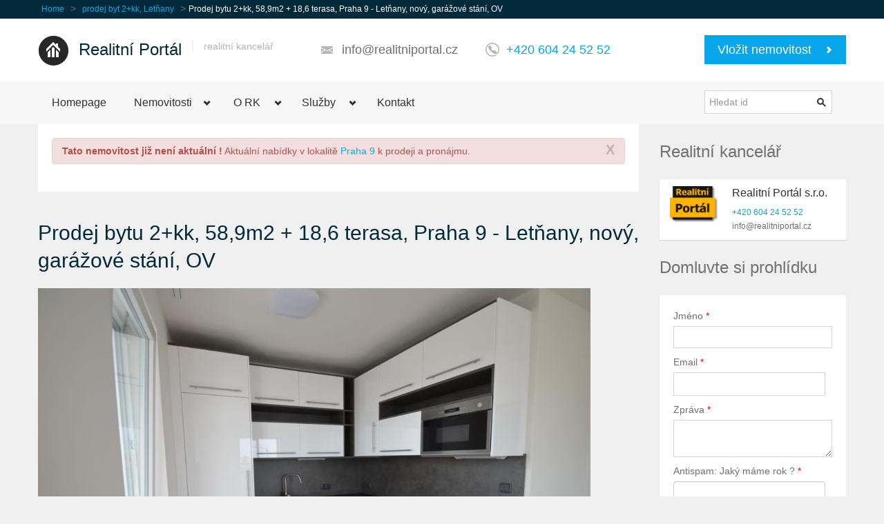

--- FILE ---
content_type: text/html
request_url: http://www.realitniportal.cz/nabidkadetail.php?id=946754
body_size: 8520
content:
<!DOCTYPE html PUBLIC "-//W3C//DTD XHTML 1.0 Strict//EN" "https://www.w3.org/TR/xhtml1/DTD/xhtml1-strict.dtd">
<html xmlns="https://www.w3.org/1999/xhtml">
<head>
    <meta http-equiv="content-type" content="text/html; charset=utf8" />
    <meta name="viewport" content="width=device-width, initial-scale=1.0">
    <meta name="author" content="Jaroslav Karas">
    <!-- Google Tag Manager -->
<script>(function(w,d,s,l,i){w[l]=w[l]||[];w[l].push({'gtm.start':
new Date().getTime(),event:'gtm.js'});var f=d.getElementsByTagName(s)[0],
j=d.createElement(s),dl=l!='dataLayer'?'&l='+l:'';j.async=true;j.src=
'https://www.googletagmanager.com/gtm.js?id='+i+dl;f.parentNode.insertBefore(j,f);
})(window,document,'script','dataLayer','GTM-KJM5LLH');</script>
<!-- End Google Tag Manager -->
<!-- Facebook Pixel Code -->
<script>
  !function(f,b,e,v,n,t,s)
  {if(f.fbq)return;n=f.fbq=function(){n.callMethod?
  n.callMethod.apply(n,arguments):n.queue.push(arguments)};
  if(!f._fbq)f._fbq=n;n.push=n;n.loaded=!0;n.version='2.0';
  n.queue=[];t=b.createElement(e);t.async=!0;
  t.src=v;s=b.getElementsByTagName(e)[0];
  s.parentNode.insertBefore(t,s)}(window, document,'script',
  'https://connect.facebook.net/en_US/fbevents.js');
  fbq('init', '2588369748066452');
  fbq('track', 'PageView');
</script>
<noscript><img height="1" width="1" style="display:none"
  src="https://www.facebook.com/tr?id=2588369748066452&ev=PageView&noscript=1"
/></noscript>
<!-- End Facebook Pixel Code -->    <link rel="shortcut icon" href="assets/img/favicon.png" type="image/png">
    <link rel="stylesheet" href="assets/css/bootstrap.css" type="text/css">
    <link rel="stylesheet" href="assets/css/bootstrap-responsive.css" type="text/css">
    <link rel="stylesheet" href="assets/libraries/chosen/chosen.css" type="text/css">
    <link rel="stylesheet" href="assets/libraries/bootstrap-fileupload/bootstrap-fileupload.css" type="text/css">
    <link rel="stylesheet" href="assets/libraries/jquery-ui-1.10.2.custom/css/ui-lightness/jquery-ui-1.10.2.custom.min.css" type="text/css">
    <link rel="stylesheet" href="assets/css/realia-blue.css" type="text/css" id="color-variant-default">
    <link rel="stylesheet" href="#" type="text/css" id="color-variant">
    <meta name="description" content="byt prodej, Prodej bytu 2+kk, 58,9m2 + 18,6 terasa,  Praha 9 - Letňany, nový, garážové stání, OV. 2+kk, Letňany,Reality, pronajem bytu a prodej nemovitosti, bytu, domu, pozemku. Více informací o detailu nemovitosti.">
    <meta name="keywords" content="Prodej bytu 2+kk, 58,9m2 + 18,6 terasa,  Praha 9 - Letňany, nový, garážové stání, OV.prodej byt 2+kk, Letňany,reality,nemovitosti,pronajem,prodej">
    <title>Prodej bytu 2+kk, 58,9m2 + 18,6 terasa,  Praha 9 - Letňany, nový, garážové stání, OV.</title>
</head>
<body>
<div id="wrapper-outer" >
    <div id="wrapper">
        <div id="wrapper-inner">
            <!-- BREADCRUMB -->
            <div class="breadcrumb-wrapper">
                <div class="container">
                    <div class="row">
                        <div class="span12">
                            <ul class="breadcrumb pull-left">
                                <li><a href="https://www.realitniportal.cz" title="realitní kancelář">Home</a></li> >
                                <li><a href="">prodej byt 2+kk, Letňany</a></li> >
                                <li>Prodej bytu 2+kk, 58,9m2 + 18,6 terasa,  Praha 9 - Letňany, nový, garážové stání, OV</li>
                            </ul><!-- /.breadcrumb -->

                            <div class="account pull-right">
                                <ul class="nav nav-pills">
                                    
                                    
                                </ul>
                            </div>
                        </div><!-- /.span12 -->
                    </div><!-- /.row -->
                </div><!-- /.container -->
            </div><!-- /.breadcrumb-wrapper -->
<!-- Google Tag Manager (noscript) -->
<noscript><iframe src="https://www.googletagmanager.com/ns.html?id=GTM-KJM5LLH"
height="0" width="0" style="display:none;visibility:hidden"></iframe></noscript>
<!-- End Google Tag Manager (noscript) -->

						 
<!-- HEADER -->
            <div id="header-wrapper">
                <div id="header">
                    <div id="header-inner">
                        <div class="container">
                            <div class="navbar">
                                <div class="navbar-inner">
                                    <div class="row">
                                        <div class="logo-wrapper span4">
                                            <a href="#nav" class="hidden-desktop" id="btn-nav">Toggle navigation</a>

                                            <div class="logo">
                                                <a href="https://www.realitniportal.cz" title="realitní kancelář">
                                                    <img src="https://www.realitniportal.cz/assets/img/logo.png" alt="Home">
                                                </a>
                                            </div><!-- /.logo -->

                                            <div class="site-name">
                                                <a href="https://www.realitniportal.cz" title="Realitní Portál" class="brand">Realitní Portál</a>
                                            </div><!-- /.site-name -->

                                            <div class="site-slogan">
                                                <span>realitní kancelář</span>
                                            </div><!-- /.site-slogan -->
                                        </div><!-- /.logo-wrapper -->

                                        <div class="info">
                                            <div class="site-email">
                                                <a href="https://www.realitniportal.cz/contact-us.php" title="kontakt realitní kancelář">info@realitniportal.cz</a>
                                            </div><!-- /.site-email -->

                                            <div class="site-phone">
                                                <span><a href="tel:+420604245252">+420 604 24 52 52</a></span>
                                            </div><!-- /.site-phone -->
                                        </div><!-- /.info -->

                                        <a class="btn btn-primary btn-large list-your-property arrow-right" href="https://www.realitniportal.cz/vlozit-nemovitost.php">Vložit nemovitost</a>
                                    </div><!-- /.row -->
                                </div><!-- /.navbar-inner -->
                            </div><!-- /.navbar -->
                        </div><!-- /.container -->
                    </div><!-- /#header-inner -->
                </div><!-- /#header -->
            </div><!-- /#header-wrapper -->

            <!-- NAVIGATION -->
            <div id="navigation">
                <div class="container">
                    <div class="navigation-wrapper">
                        <div class="navigation clearfix-normal">

                            <ul class="nav">
                                <li><a href="https://www.realitniportal.cz">Homepage</a></li>
                                    
                                <li class="menuparent">
                                    <span class="menuparent nolink">Nemovitosti</span>
                                    <ul>
                                        <li class="menuparent">
                                            <span class="menuparent nolink">K PRONÁJMU</span>
                                            <ul>
                                                <li><a href="https://www.realitniportal.cz/pronajem-bytu/" title="pronájem bytu">Pronájem bytu</a></li>
                                                <li><a href="https://www.realitniportal.cz/pronajem-domu/" title="prodej bytu">Pronájem domu</a></li>
                                                <li><a href="https://www.realitniportal.cz/komercni-nemovitosti" title="komerční nemovitosti">Komerční nemovitosti</a></li>
                                            </ul>
                                        </li>
                                        <li class="menuparent">
                                            <span class="menuparent nolink">NA PRODEJ</span>
                                            <ul>
                                                <li><a href="https://www.realitniportal.cz/prodej-bytu/" title="prodej bytu">Prodej bytu</a></li>
                                                <li><a href="https://www.realitniportal.cz/prodej-domu/" title="prodej domu">Prodej domu</a></li>
                                                <li><a href="https://www.realitniportal.cz/prodej-pozemku/" title="prodej pozemku">Prodej pozemku</a></li>
                                                <li><a href="https://www.realitniportal.cz/prodej-chaty/" title="prodej chaty, chalupy">Prodej chaty, chalupy</a></li>
                                                <li><a href="https://www.realitniportal.cz/komercni-nemovitosti" title="komerční nemovitosti">Komerční nemovitosti</a></li>
                                            </ul>
                                        </li>
                                    </ul>
                                </li>
                                <li class="menuparent">
                                    <span class="menuparent nolink">O RK</span>
                                    <ul>
                                        <li><a href="https://www.realitniportal.cz/realitni-kancelar.php" title="o RK Realitní Portál">O nás  </a></li>
                                        <li><a href="https://www.realitniportal.cz/realitni-makleri.php" title="realitní makléři RK">Realitní makléři</a></li>
                                        <li><a href="https://www.realitniportal.cz/reference.php" title="reference RK">Reference</a></li>
                                        <li class="menuparent">
                                            <span class="menuparent nolink">Práce v RK</span>
                                            <ul>
                                                <li><a href="https://www.realitniportal.cz/kariera/realitni-makler.php" title="realitní makléř">Realitní makléř</a></li>
                                                <li><a href="https://www.realitniportal.cz/kariera/realitni-makler.php" title="ředitel pobočky">Ředitel pobočky</a></li>
                                                
                                            </ul>
                                        </li>
                                        
                                    </ul>
                                </li>
                                <li class="menuparent">
                                    <span class="menuparent nolink">Služby</span>
                                    <ul>
                                        <li><a href="https://www.realitniportal.cz/sprava-pronajmu.php" title="správa nájmu">Správa pronájmu</a></li>
                                        <!--<li><a href="https://www.realitniportal.cz/hodinovy-manzel.php" title="hodinový manžel">Hodinový manžel</a></li>-->
                                        <li><a href="https://www.realitniportal.cz/realitni-poradna.php" title="realitní poradna">Realitní poradna</a></li>
                                        <li><a href="https://www.realitniportal.cz/reality" title="realitní zpravodaj">Realitní zpravodaj</a></li>
                                    </ul>
                                </li>
                                <li><a href="https://www.realitniportal.cz/contact-us.php" title="kontakt na RK">Kontakt</a></li>
                            </ul><!-- /.nav -->
                            <form method="get" class="site-search" action="https://www.realitniportal.cz/nabidkadetail.php?id=946754">
                                <div class="input-append">
                                    <input title="Vyhledávání dle id zakázky." class="search-query span2 form-text" placeholder="Hledat id" type="text" name="id">
                                    <button type="submit" class="btn"><i class="icon-search"></i></button>
                                </div><!-- /.input-append -->
                            </form><!-- /.site-search -->	
                            
                            
                        </div><!-- /.navigation -->
                    </div><!-- /.navigation-wrapper -->
                </div><!-- /.container -->
            </div><!-- /.navigation -->

            <!-- CONTENT -->
            <div id="content"><script>
  function fbs_click() {u=location.href;t=document.title;window.open('https://www.facebook.com/sharer.php?u='+encodeURIComponent(u)+'&t='+encodeURIComponent(t),'sharer','toolbar=0,status=0,width=626,height=436');
  return false;}
</script>
  <style> html .fb_share_link { padding:20px 0 0 20px; height:50px; background:url(https://b.static.ak.fbcdn.net/rsrc.php/zAB5S/hash/4273uaqa.gif) no-repeat top left; }
  </style>

<div class="container">
    <div id="main">
        <div class="row">
            <div class="span9">
                <div class="property-detail">
					<div class="alert alert-error">
            <button type="button" class="close" data-dismiss="alert">X</button>
            <strong>Tato nemovitost již není aktuální !</strong>
            Aktuální nabídky v lokalitě 
					<a href="https://www.realitniportal.cz/nabidka.php?druhvyhl=6&amp;lokalita=Praha 9" title="reality Praha 9">Praha 9</a> k prodeji a pronájmu.
        </div></div>				<br/>
			
                <h1 class="page-header">Prodej bytu 2+kk, 58,9m2 + 18,6 terasa,  Praha 9 - Letňany, nový, garážové stání, OV</h1>

                <div class="carousel property">
                    <div class="preview">
                                            <img src="https://realitniportal.cz/fotky/12081/1.jpg" alt="">
                    </div><!-- /.preview -->

                    <div class="content">

                        <a class="carousel-prev" href="#">Predchozí</a>
                        <a class="carousel-next" href="#">Další</a>
                        <ul>
                            <li class="active">
                                <img src="https://realitniportal.cz/fotky/12081/1.jpg" alt="">
                            </li>
                            
                            <li>
                                    <img src="/fotky/12081/2.jpg" alt="Pro větší obrázek prosím klikněte">
                                    </li>                              <li>
                                    <img src="/fotky/12081/3.jpg" alt="Pro větší obrázek prosím klikněte">
                                    </li>                              
                              <li>
                                    <img src="/fotky/12081/4.jpg" alt="Pro větší obrázek prosím klikněte">
                                    </li>                              
                              <li>
                                    <img src="/fotky/12081/5.jpg" alt="Pro větší obrázek prosím klikněte">
                                    </li>                              <li>
                                    <img src="/fotky/12081/6.jpg" alt="Pro větší obrázek prosím klikněte">
                                    </li>                              <li>
                                    <img src="/fotky/12081/7.jpg" alt="Pro větší obrázek prosím klikněte">
                                    </li>                                <li>
                                    <img src="/fotky/12081/8.jpg" alt="Pro větší obrázek prosím klikněte">
                                    </li>                            
                            
                            
                        </ul>
                    </div>
                    <!-- /.content -->
                </div>
                <!-- /.carousel -->

                <div class="property-detail">
                    <div class="pull-left overview">
                        <div class="row">
                            <div class="span3">
                                <h2>Informace nemovitosti</h2>

                                <table>
                                        
                                    <tr>
                                        <th>ID zakázky:</th>
                                        <td>946754</td>
                                    </tr>
                                    <tr>
                                        <th>Stav zakázky:</th>
                                        <td>prodáno</td>
                                    </tr>
                                    <tr>
                                        <th>Typ obchodu:</th>
                                        <td>prodej</td>
                                    </tr>
                                    <tr>
                                        <th>Typ nemovitosti:</th>
                                        <td>byt</td>
                                    </tr>
                                    <tr>
                                        <th>Dispozice:</th>
                                        <td>2+kk</td>
                                    </tr>
                                    <tr>
                                        <th>Lokalita:</th>
                                        <td><strong>Praha 9</strong><br/>Letňany</td>
                                    </tr>
                                    <tr>
                                        <h3>Cena:
                                        5 290 000 Kč</h3>
                                        <h3></h3>
                                    </tr>
                                    <tr><th>Energetický štítek:</th> <td>G</td>
                                    </tr>                                    <tr>
                                        <th>Plocha:</th>
                                        <td>58m<sup>2</sup></td>
                                    </tr>
                                    
                                </table>
                            <br/>    
                            </div>
                            <!-- /.span2 -->
                            <div class="test">
                            <ul>
                              <li>
                              <iframe src="https://www.facebook.com/plugins/like.php?href=https://www.realitniportal.cz/nabidkadetail.php?id=946754&amp;width&amp;layout=standard&amp;action=like&amp;show_faces=false&amp;share=true&amp;height=35&amp;appId=116999139902" scrolling="no" frameborder="0" style="border:none; overflow:hidden; height:35px;" allowTransparency="true"></iframe>
                              </li>
                              <br/>
                              <li>
                                  <a href="https://twitter.com/home?status=https://www.realitniportal.cz/nabidkadetail.php?id=946754" class="twitter" target="_blank" style="margin-top:30px;">
                                  <img src="https://twitter-badges.s3.amazonaws.com/twitter-a.png" alt="Follow realitniportal on Twitter"/></a>
                              </li>
                              <br/>
                              <li>
                                <a href="https://www.pinterest.com/pin/create/button/?url=https://www.realitniportal.cz/nabidkadetail.php?id=946754&media=https://www.realitniportal.cz/fotky/12081/1.jpg&description=Pinterest" data-pin-do="buttonPin" data-pin-config="none"><img src="//assets.pinterest.com/images/pidgets/pinit_fg_en_rect_gray_20.png" /></a>
                              </li>
                              <br/>
                              
                            </ul> 
                            </div>
                            <ul>
                              <li>
                                                              </li>
                            </ul>
                        </div>
                        <!-- /.row -->
                                            <p>
                    	<h2>prodej bytu Praha 9</h2>
                    	<h3>prodej bytu 2+kk</h3>
                    </p>
                    </div>

                    <p>
                    	Nabízíme nádherný, slunný byt v osobním vlastnictví, novostavba (kolaudace červen 2018) - projekt Letňanské zahrady, ulice Štanderova.  2+kk o rozměrech 58,9 m2 s terasou kolem celého bytu velikosti 18,6 m2 v 5. patře. Orientace na východ a jih. K bytu patří sklep (3,6 m2) a vnitřní parkovací stání. 
V bytě je nová kuchyňská linka se všemi spotřebiči (sklokeramická indukční deska, horkovzdušná trouba, mikrovlnka, myčka, lednice, digestoř), dále vestavěné skříně (přes 4 metry - momentálně jsou ve výrobě), garnýže ve všech pokojích, TV skříňka, koupelnová skříňka, zrcadlo apod. 
Rozvody a dispozice bytu byla upravena architektem a je promyšlena do nejmenších detailů, které nabízejí např. niky v koupelně, prostor v koupelně pro velkou úložnou skříňku např. na ručníky, osvětlení hotelového typu v ložnici (ovládání u postele), intimní osvětlení v obýváku apod. V hale je prostor na vestavěné skříně a oddělený prostor vestavěnou skříň pro pračku a sušičku s již připravenými vývody. Byt má zabezpečovací zařízení, připravenou elektroinstalaci pro pohon předokeních rolet, datové rozvody, nadstandardní provedení koupelny. Bytová jednotka je provedena v nadstandardu, bezpečnostní dveře, protipožární systém a možnost vysokorychlostního internetu je samozřejmostí. Celý objekt je zabezpečen, vstup pouze přes čipové klíče. 
Byt se nachází 5 min. od metra s veškerou občanskou vybaveností v místě. Bytový areál Letňanské zahrady je sousedství zavedené lokality nových bytových domů, jen cca 10 minut autobusem od stanice metra C Letňany a velkého obchodně-zábavního centra OC Letňany. V těsné blízkosti je nový rozsáhlý Lesopark Letňany se stezkami pro pěší a cyklisty. V docházkové vzdálenosti je hned několik mateřských a základních škol.  Doporučuji prohlídku. Lze financovat hypotékou. 
                    </p>
                    <p>
                    <strong>Zajistíme pojištění a financování bytu nebo kupované nemovitosti.</strong></p>
       <br/>
       <p>
    <table>
    <tr><td>Typ:</td><td class="tucne">2+kk</td></div></tr><tr><td>Stavba:</td><td class="tucne">cihla</td></tr><tr><td>Stáří domu:</td><td class="tucne">2018</td></tr><tr><td>Počet pater:</td><td class="tucne">1058,9</td></tr><tr><td>Patro:</td><td class="tucne">5</td></tr><tr><td>Plocha:</td><td class="tucne">58 m<sup>2</sup></td></tr><tr><td>Stav nemovitosti:</td><td class="tucne">nový</td></tr><tr><td>Garáž:</td><td class="tucne">garážové stání</td></tr><tr><td>Vlastnictví:</td><td class="tucne">OV</td></tr><tr><td>Financování:</td><td class="tucne">hypotéka</td></tr><tr><td>Bytové jádro:</td><td class="tucne">zděné</td></tr><tr><td>Topení:</td><td class="tucne">ústřední dálkové</td></tr><tr><td>Okolní zástavba:</td><td class="tucne">kompletní</td></tr><tr><td>Vana/sprcha:</td><td class="tucne">vana</td></tr><tr><td>Výhled:</td><td class="tucne">zeleň</td></tr><tr><td>Orientace:</td><td class="tucne">V, J</td></tr><tr><td>K nastěhování:</td><td class="tucne">ihned</td></tr><tr><td>Nábytek:</td><td class="tucne">částečně</td></tr>	
				
			 
       <tr><td>Spojení MHD:</td><td class="tucne"></td></tr>
       
       </table>
     
  </p>
                    <h2>Další vybavení</h2>

                    <div class="row">
                        <ul class="span2">
                           <li class="checked">Balkon/Lodžie</li>                           <li class="checked">Terasa</li>                           
                        </ul>
                        <ul class="span2">
                            <li class="checked">Výtah</li>					<li class="checked">Sklep/komora</li>                           
                        </ul>
                        <ul class="span2">
                            <li class="checked">Kabelová TV</li>					<li class="plain">Telefon</li>                           
                        </ul>
                        <ul class="span2">
                           
                        </ul>
                    </div>

                    <h2>Nemovitost na Mapě</h2>
                     <script type="text/javascript">
                        var sirka = 50.141715;
                        var delka = 14.521664;
                        alert(neco);
                        </script>
                    <div id="property-map"></div><!-- /#property-map -->
                </div>
              <p>
  							<strong>byty v Praze</strong>
  							<h2> 
      Vámi hledané ID zakázky neexistuje      </h2>
  						</p>
            </div>
            <div class="sidebar span3">
                <div class="widget our-agents">
									<div class="title">
											<h2>Realitní kancelář</h2>
									</div><!-- /.title -->
																
									<div class="content">
											<div class="agent">
													<div class="image">
															<img src="https://www.realitniportal.cz/realitniportal_soubory/rp-logo.png" alt="logo realitní portál">
													</div><!-- /.image -->
													<div class="name">Realitní Portál s.r.o.</div><!-- /.name -->
													<div class="phone"><a href="tel:+420 604 24 52 52">+420 604 24 52 52</a></div><!-- /.phone -->
													<div class="email">info@realitniportal.cz</div><!-- /.email -->
											</div><!-- /.agent -->
							
										 
									</div><!-- /.content -->
							</div><!-- /.our-agents -->

                <div class="widget contact">
									<div class="title">
																				<h2 class="block-title">Domluvte si prohlídku</h2>
									</div><!-- /.title -->
							
									<div class="content">
																								<form method="post" action="nabidkadetail.php?uspech=ano&id=946754">
																					<div class="control-group">
																							<label class="control-label" for="inputName">
																									Jméno
																									<span class="form-required" title="Toto pole je povinné.">*</span>
																							</label>
																							<div class="controls">
																									<input name="jmeno" type="text" value=""/>
																							</div><!-- /.controls -->
																					</div><!-- /.control-group -->
							
																					<div class="control-group">
																							<label class="control-label" for="inputEmail">
																									Email
																									<span class="form-required" title="Toto pole je povinné.">*</span>
																							</label>
																							<div class="controls">
																									<input name="email" type="email" value=""/>
																							</div><!-- /.controls -->
																					</div><!-- /.control-group -->
																					
																					<div class="control-group">
																							<label class="control-label" for="inputMessage">
																									Zpráva
																									<span class="form-required" title="Toto pole je povinné.">*</span>
																							</label>
							
																							<div class="controls">
																									<textarea name="zprava"></textarea>
																							</div><!-- /.controls -->
																					</div><!-- /.control-group -->
																					<input type="hidden" name="predmet" id="predmet" value="946754" />
																					<div class="control-group">
																							<label class="control-label" for="inputMessage">
																							Antispam: Jaký máme rok ?
																									<span class="form-required" title="Toto pole je povinné.">*</span>
																							</label>
																							<div class="controls">
																									<input name="rok" type="number" />
																							</div><!-- /.controls -->
																					</div><!-- /.control-group -->
																					
																					 
																					<div class="form-actions">
																							<input type="submit" class="btn btn-primary arrow-right" value="Odeslat">
																					</div><!-- /.form-actions -->
																			</form>
									</div><!-- /.content -->
							</div><!-- /.widget -->

                <div class="ad widget">
    <h2>Reklama</h2>
    <div class="content">
    <a href="http://www.realitniportal.cz/vlozit-nemovitost.php" title="nabízím nemovitost">
<img src="http://www.realitniportal.cz/rk/img/banner_byty.jpg" alt="nabízím nemovitost"/><br />
Nabízím nemovitost 
</a>
<br />

<br />
<br />
          </div><!-- /.content -->
</div><!-- /.ad -->
                <div class="widget properties last">
 <div class="title">
  <h2>Podobné nemovitosti</h2>
  	</div>
</div>
            </div>
        </div>
    </div>
</div>
</div><!-- /#content -->
</div><!-- /#wrapper-inner -->
<div id="footer-wrapper">
    <div id="footer-top">
        <div id="footer-top-inner" class="container">
            <div class="row">
                <div class="widget properties span3">
                    <div class="title">
                        <h2>Pronájem bytu Praha</h2>
                        	<p>		
                        		<strong>Realitní kancelář Realitní Portál</strong> nabízí pronájem bytu a domu v Praze a okolí.
														Nabízíme kompletní poradenství v oblasti realit. Zajistíme Vám také prodej vašeho bytu či nemovitosti. 
														<a href="https://www.realitniportal.cz/reality" title="reality zpravodaj">
														Čtěte články v realitním zpravodaji - novinky z oblasti realit.</a>
														byt, dům, byty, domy, pozemky, reality, pronájem, prodej, nemovitosti, pronájem bytu
													</p>
                    </div><!-- /.title -->

                    <div class="content">
                        
                    </div><!-- /.content -->
                </div><!-- /.properties-small -->

                <div class="widget span3">
                    <div class="title">
                        <h2>Kontakt</h2>
                    </div><!-- /.title -->

                    <div class="content">
                        <table class="contact">
                            <tbody>
                            <tr>
                                <th class="address">Adresa:</th>
                                <td>Oldřichova 106/49<br>Praha 2, 128 00<br>Folimanka<br></td>
                            </tr>
                            <tr>
                                <th class="phone">Tel:</th>
                                <td><a href="tel:+420604245252">+420 604 24 52 52</a></td>
                            </tr>
                            <tr>
                                <th class="phone">FAX:</th>
                                <td>+420 272 652 464</td>
                            </tr>
                            <tr>
                                <th class="email">E-mail:</th>
                                <td><a href="mailto:info@realitniportal.cz">info@realitniportal.cz</a></td>
                            </tr>
                            <tr>
                                <th class="gps">GPS:</th>
                                <td>50.066084<br>14.430968</td>
                            </tr>
                            </tbody>
                        </table>
                    </div><!-- /.content -->
                </div><!-- /.widget -->

                <div class="widget span3">
                    <div class="title">
                        <h2 class="block-title">Kategorie</h2>
                    </div><!-- /.title -->

                    <div class="content">
                        <ul class="menu nav">
                            
                            <li class="leaf"><a href="https://www.realitniportal.cz/levne-byty" title="levné byty">levné byty</a></li>
                            <li class="leaf"><a href="https://www.realitniportal.cz/byty-po-rekonstrukci" title="byty po rekonstrukci">byty po rekonstrukci</a></li>
            								<li class="leaf"><a href="https://www.realitniportal.cz/nove-byty" title="nové byty">nové byty</a></li>
            								<li class="leaf"><a href="https://www.realitniportal.cz/byty-pro-studenty" title="byty pro studenty">byty pro studenty</a></li>
                            <li class="leaf"><a href="https://www.realitniportal.cz/rss.php" title="rss feed">RSS</a></li>
                        </ul>
                    </div><!-- /.content -->
                </div><!-- /.widget -->

                <div class="widget span3">
                    <div class="title">
                        <h2 class="block-title">Pošli nám zprávu</h2>
                    </div><!-- /.title -->

                    <div class="content">
                      
                        <form method="post" class="contact-form">
                            <div class="name control-group">
                                <label class="control-label" for="inputName">
                                    Jméno
                                    <span class="form-required" title="Toto pole je povinné.">*</span>
                                </label>
                                <div class="controls">
                                    <input name="jmeno" type="text" value=""/>
                                </div><!-- /.controls -->
                            </div><!-- /.control-group -->

                            <div class="email control-group">
                                <label class="control-label" for="inputEmail">
                                    Email
                                    <span class="form-required" title="Toto pole je povinné.">*</span>
                                </label>
                                <div class="controls">
                                    <input name="email" type="email" value=""/>
                                </div><!-- /.controls -->
                            </div><!-- /.control-group -->
                            
                            <div class="control-group">
                                <label class="control-label" for="inputMessage">
                                    Zpráva
                                    <span class="form-required" title="Toto pole je povinné.">*</span>
                                </label>

                                <div class="controls">
                                    <textarea name="zprava"></textarea>
                                </div><!-- /.controls -->
                            </div><!-- /.control-group -->
                            
                            <div class="control-group">
                                <label class="control-label" for="inputMessage">
                                Antispam: Jaký máme rok ?
                                    <span class="form-required" title="Toto pole je povinné.">*</span>
                                </label>
                                <div class="controls">
                                    <input name="rok" type="number" />
                                </div><!-- /.controls -->
                            </div><!-- /.control-group -->
                            
                             
                            <div class="form-actions">
                                <input type="submit" class="btn btn-primary arrow-right" value="Odeslat">
                            </div><!-- /.form-actions -->
                        </form>
                        
                      
                    </div><!-- /.content -->
                </div><!-- /.widget -->
            </div><!-- /.row -->
        </div><!-- /#footer-top-inner -->
    </div><!-- /#footer-top -->

    <div id="footer" class="footer container">
        <div id="footer-inner">
            <div class="row">
                <div class="span6 copyright">
                    <p>© Copyright 2020 by <a href="https://www.realitniportal.cz" title="realitní kancelář Praha">Realitní Portál s.r.o.</a>. Všechna práva vyhrazena.</p>
                </div><!-- /.copyright -->

                <div class="span6 share">
                    <div class="content">
                        <ul class="menu nav">
                            <li class="first leaf"><a href="https://www.facebook.com/realitniportal" class="facebook" rel="nofollow">Facebook</a></li>
                            <li class="leaf"><a href="https://flickr.net" class="flickr" rel="nofollow">Flickr</a></li>
                            <li class="leaf"><a href="https://www.linkedin.com" class="linkedin" rel="nofollow">LinkedIn</a></li>
                            <li class="leaf"><a href="https://www.twitter.com/realitniportal" class="twitter" rel="nofollow">Twitter</a></li>
                            <li><a href="https://www.toplist.cz/stat/93248"><script language="JavaScript" type="text/javascript">
                                <!--
                                document.write('<img src="https://toplist.cz/dot.asp?id=93248&http='+escape(document.referrer)+'&t='+escape(document.title)+
                                '" width="1" height="1" border=0 alt="TOPlist" />'); 
                                //--></script><noscript><img src="https://toplist.cz/dot.asp?id=93248" border="0"
                                alt="TOPlist" width="1" height="1" /></noscript></a> 
                                </li>
                        </ul>
                    </div><!-- /.content -->
                </div><!-- /.span6 -->
            </div><!-- /.row -->
        </div><!-- /#footer-inner -->
    </div><!-- /#footer -->
</div><!-- /#footer-wrapper -->
</div><!-- /#wrapper -->
</div><!-- /#wrapper-outer -->
<!-- Start Alexa Certify Javascript -->
<script type="text/javascript">
_atrk_opts = { atrk_acct:"G8spm1akKd60/9", domain:"realitniportal.cz",dynamic: true};
(function() { var as = document.createElement('script'); as.type = 'text/javascript'; as.async = true; as.src = "https://d31qbv1cthcecs.cloudfront.net/atrk.js"; var s = document.getElementsByTagName('script')[0];s.parentNode.insertBefore(as, s); })();
</script>
<noscript><img src="https://d5nxst8fruw4z.cloudfront.net/atrk.gif?account=G8spm1akKd60/9" style="display:none" height="1" width="1" alt="" /></noscript>
<!-- End Alexa Certify Javascript --> 
<script async defer
    src="https://maps.googleapis.com/maps/api/js?key=AIzaSyACsVM69WgVi5jiZUZoTT5XIXyUYR0ly1M&callback=initMap">
</script>
<script type="text/javascript" src="https://maps.googleapis.com/maps/api/js?v=3&amp;sensor=true"></script>
<script type="text/javascript" src="https://realitniportal.cz/assets/js/jquery.js"></script>
<script type="text/javascript" src="https://realitniportal.cz/assets/js/jquery.ezmark.js"></script>
<script type="text/javascript" src="https://realitniportal.cz/assets/js/jquery.currency.js"></script>
<script type="text/javascript" src="https://realitniportal.cz/assets/js/jquery.cookie.js"></script>
<script type="text/javascript" src="https://realitniportal.cz/assets/js/retina.js"></script>
<script type="text/javascript" src="https://realitniportal.cz/assets/js/bootstrap.min.js"></script>
<script type="text/javascript" src="https://realitniportal.cz/assets/js/carousel.js"></script>
<script type="text/javascript" src="https://realitniportal.cz/assets/js/gmap3.min.js"></script>
<script type="text/javascript" src="https://realitniportal.cz/assets/js/gmap3.infobox.min.js"></script>
<script type="text/javascript" src="https://realitniportal.cz/assets/libraries/jquery-ui-1.10.2.custom/js/jquery-ui-1.10.2.custom.min.js"></script>
<script type="text/javascript" src="https://realitniportal.cz/assets/libraries/chosen/chosen.jquery.min.js"></script>
<script type="text/javascript" src="https://realitniportal.cz/assets/libraries/iosslider/_src/jquery.iosslider.min.js"></script>
<script type="text/javascript" src="https://realitniportal.cz/assets/libraries/bootstrap-fileupload/bootstrap-fileupload.js"></script>
<script type="text/javascript" src="https://realitniportal.cz/assets/js/realia.js"></script>
</body>
</html>

--- FILE ---
content_type: text/html
request_url: http://www.realitniportal.cz/nabidkadetail.php?id=946754
body_size: 8520
content:
<!DOCTYPE html PUBLIC "-//W3C//DTD XHTML 1.0 Strict//EN" "https://www.w3.org/TR/xhtml1/DTD/xhtml1-strict.dtd">
<html xmlns="https://www.w3.org/1999/xhtml">
<head>
    <meta http-equiv="content-type" content="text/html; charset=utf8" />
    <meta name="viewport" content="width=device-width, initial-scale=1.0">
    <meta name="author" content="Jaroslav Karas">
    <!-- Google Tag Manager -->
<script>(function(w,d,s,l,i){w[l]=w[l]||[];w[l].push({'gtm.start':
new Date().getTime(),event:'gtm.js'});var f=d.getElementsByTagName(s)[0],
j=d.createElement(s),dl=l!='dataLayer'?'&l='+l:'';j.async=true;j.src=
'https://www.googletagmanager.com/gtm.js?id='+i+dl;f.parentNode.insertBefore(j,f);
})(window,document,'script','dataLayer','GTM-KJM5LLH');</script>
<!-- End Google Tag Manager -->
<!-- Facebook Pixel Code -->
<script>
  !function(f,b,e,v,n,t,s)
  {if(f.fbq)return;n=f.fbq=function(){n.callMethod?
  n.callMethod.apply(n,arguments):n.queue.push(arguments)};
  if(!f._fbq)f._fbq=n;n.push=n;n.loaded=!0;n.version='2.0';
  n.queue=[];t=b.createElement(e);t.async=!0;
  t.src=v;s=b.getElementsByTagName(e)[0];
  s.parentNode.insertBefore(t,s)}(window, document,'script',
  'https://connect.facebook.net/en_US/fbevents.js');
  fbq('init', '2588369748066452');
  fbq('track', 'PageView');
</script>
<noscript><img height="1" width="1" style="display:none"
  src="https://www.facebook.com/tr?id=2588369748066452&ev=PageView&noscript=1"
/></noscript>
<!-- End Facebook Pixel Code -->    <link rel="shortcut icon" href="assets/img/favicon.png" type="image/png">
    <link rel="stylesheet" href="assets/css/bootstrap.css" type="text/css">
    <link rel="stylesheet" href="assets/css/bootstrap-responsive.css" type="text/css">
    <link rel="stylesheet" href="assets/libraries/chosen/chosen.css" type="text/css">
    <link rel="stylesheet" href="assets/libraries/bootstrap-fileupload/bootstrap-fileupload.css" type="text/css">
    <link rel="stylesheet" href="assets/libraries/jquery-ui-1.10.2.custom/css/ui-lightness/jquery-ui-1.10.2.custom.min.css" type="text/css">
    <link rel="stylesheet" href="assets/css/realia-blue.css" type="text/css" id="color-variant-default">
    <link rel="stylesheet" href="#" type="text/css" id="color-variant">
    <meta name="description" content="byt prodej, Prodej bytu 2+kk, 58,9m2 + 18,6 terasa,  Praha 9 - Letňany, nový, garážové stání, OV. 2+kk, Letňany,Reality, pronajem bytu a prodej nemovitosti, bytu, domu, pozemku. Více informací o detailu nemovitosti.">
    <meta name="keywords" content="Prodej bytu 2+kk, 58,9m2 + 18,6 terasa,  Praha 9 - Letňany, nový, garážové stání, OV.prodej byt 2+kk, Letňany,reality,nemovitosti,pronajem,prodej">
    <title>Prodej bytu 2+kk, 58,9m2 + 18,6 terasa,  Praha 9 - Letňany, nový, garážové stání, OV.</title>
</head>
<body>
<div id="wrapper-outer" >
    <div id="wrapper">
        <div id="wrapper-inner">
            <!-- BREADCRUMB -->
            <div class="breadcrumb-wrapper">
                <div class="container">
                    <div class="row">
                        <div class="span12">
                            <ul class="breadcrumb pull-left">
                                <li><a href="https://www.realitniportal.cz" title="realitní kancelář">Home</a></li> >
                                <li><a href="">prodej byt 2+kk, Letňany</a></li> >
                                <li>Prodej bytu 2+kk, 58,9m2 + 18,6 terasa,  Praha 9 - Letňany, nový, garážové stání, OV</li>
                            </ul><!-- /.breadcrumb -->

                            <div class="account pull-right">
                                <ul class="nav nav-pills">
                                    
                                    
                                </ul>
                            </div>
                        </div><!-- /.span12 -->
                    </div><!-- /.row -->
                </div><!-- /.container -->
            </div><!-- /.breadcrumb-wrapper -->
<!-- Google Tag Manager (noscript) -->
<noscript><iframe src="https://www.googletagmanager.com/ns.html?id=GTM-KJM5LLH"
height="0" width="0" style="display:none;visibility:hidden"></iframe></noscript>
<!-- End Google Tag Manager (noscript) -->

						 
<!-- HEADER -->
            <div id="header-wrapper">
                <div id="header">
                    <div id="header-inner">
                        <div class="container">
                            <div class="navbar">
                                <div class="navbar-inner">
                                    <div class="row">
                                        <div class="logo-wrapper span4">
                                            <a href="#nav" class="hidden-desktop" id="btn-nav">Toggle navigation</a>

                                            <div class="logo">
                                                <a href="https://www.realitniportal.cz" title="realitní kancelář">
                                                    <img src="https://www.realitniportal.cz/assets/img/logo.png" alt="Home">
                                                </a>
                                            </div><!-- /.logo -->

                                            <div class="site-name">
                                                <a href="https://www.realitniportal.cz" title="Realitní Portál" class="brand">Realitní Portál</a>
                                            </div><!-- /.site-name -->

                                            <div class="site-slogan">
                                                <span>realitní kancelář</span>
                                            </div><!-- /.site-slogan -->
                                        </div><!-- /.logo-wrapper -->

                                        <div class="info">
                                            <div class="site-email">
                                                <a href="https://www.realitniportal.cz/contact-us.php" title="kontakt realitní kancelář">info@realitniportal.cz</a>
                                            </div><!-- /.site-email -->

                                            <div class="site-phone">
                                                <span><a href="tel:+420604245252">+420 604 24 52 52</a></span>
                                            </div><!-- /.site-phone -->
                                        </div><!-- /.info -->

                                        <a class="btn btn-primary btn-large list-your-property arrow-right" href="https://www.realitniportal.cz/vlozit-nemovitost.php">Vložit nemovitost</a>
                                    </div><!-- /.row -->
                                </div><!-- /.navbar-inner -->
                            </div><!-- /.navbar -->
                        </div><!-- /.container -->
                    </div><!-- /#header-inner -->
                </div><!-- /#header -->
            </div><!-- /#header-wrapper -->

            <!-- NAVIGATION -->
            <div id="navigation">
                <div class="container">
                    <div class="navigation-wrapper">
                        <div class="navigation clearfix-normal">

                            <ul class="nav">
                                <li><a href="https://www.realitniportal.cz">Homepage</a></li>
                                    
                                <li class="menuparent">
                                    <span class="menuparent nolink">Nemovitosti</span>
                                    <ul>
                                        <li class="menuparent">
                                            <span class="menuparent nolink">K PRONÁJMU</span>
                                            <ul>
                                                <li><a href="https://www.realitniportal.cz/pronajem-bytu/" title="pronájem bytu">Pronájem bytu</a></li>
                                                <li><a href="https://www.realitniportal.cz/pronajem-domu/" title="prodej bytu">Pronájem domu</a></li>
                                                <li><a href="https://www.realitniportal.cz/komercni-nemovitosti" title="komerční nemovitosti">Komerční nemovitosti</a></li>
                                            </ul>
                                        </li>
                                        <li class="menuparent">
                                            <span class="menuparent nolink">NA PRODEJ</span>
                                            <ul>
                                                <li><a href="https://www.realitniportal.cz/prodej-bytu/" title="prodej bytu">Prodej bytu</a></li>
                                                <li><a href="https://www.realitniportal.cz/prodej-domu/" title="prodej domu">Prodej domu</a></li>
                                                <li><a href="https://www.realitniportal.cz/prodej-pozemku/" title="prodej pozemku">Prodej pozemku</a></li>
                                                <li><a href="https://www.realitniportal.cz/prodej-chaty/" title="prodej chaty, chalupy">Prodej chaty, chalupy</a></li>
                                                <li><a href="https://www.realitniportal.cz/komercni-nemovitosti" title="komerční nemovitosti">Komerční nemovitosti</a></li>
                                            </ul>
                                        </li>
                                    </ul>
                                </li>
                                <li class="menuparent">
                                    <span class="menuparent nolink">O RK</span>
                                    <ul>
                                        <li><a href="https://www.realitniportal.cz/realitni-kancelar.php" title="o RK Realitní Portál">O nás  </a></li>
                                        <li><a href="https://www.realitniportal.cz/realitni-makleri.php" title="realitní makléři RK">Realitní makléři</a></li>
                                        <li><a href="https://www.realitniportal.cz/reference.php" title="reference RK">Reference</a></li>
                                        <li class="menuparent">
                                            <span class="menuparent nolink">Práce v RK</span>
                                            <ul>
                                                <li><a href="https://www.realitniportal.cz/kariera/realitni-makler.php" title="realitní makléř">Realitní makléř</a></li>
                                                <li><a href="https://www.realitniportal.cz/kariera/realitni-makler.php" title="ředitel pobočky">Ředitel pobočky</a></li>
                                                
                                            </ul>
                                        </li>
                                        
                                    </ul>
                                </li>
                                <li class="menuparent">
                                    <span class="menuparent nolink">Služby</span>
                                    <ul>
                                        <li><a href="https://www.realitniportal.cz/sprava-pronajmu.php" title="správa nájmu">Správa pronájmu</a></li>
                                        <!--<li><a href="https://www.realitniportal.cz/hodinovy-manzel.php" title="hodinový manžel">Hodinový manžel</a></li>-->
                                        <li><a href="https://www.realitniportal.cz/realitni-poradna.php" title="realitní poradna">Realitní poradna</a></li>
                                        <li><a href="https://www.realitniportal.cz/reality" title="realitní zpravodaj">Realitní zpravodaj</a></li>
                                    </ul>
                                </li>
                                <li><a href="https://www.realitniportal.cz/contact-us.php" title="kontakt na RK">Kontakt</a></li>
                            </ul><!-- /.nav -->
                            <form method="get" class="site-search" action="https://www.realitniportal.cz/nabidkadetail.php?id=946754">
                                <div class="input-append">
                                    <input title="Vyhledávání dle id zakázky." class="search-query span2 form-text" placeholder="Hledat id" type="text" name="id">
                                    <button type="submit" class="btn"><i class="icon-search"></i></button>
                                </div><!-- /.input-append -->
                            </form><!-- /.site-search -->	
                            
                            
                        </div><!-- /.navigation -->
                    </div><!-- /.navigation-wrapper -->
                </div><!-- /.container -->
            </div><!-- /.navigation -->

            <!-- CONTENT -->
            <div id="content"><script>
  function fbs_click() {u=location.href;t=document.title;window.open('https://www.facebook.com/sharer.php?u='+encodeURIComponent(u)+'&t='+encodeURIComponent(t),'sharer','toolbar=0,status=0,width=626,height=436');
  return false;}
</script>
  <style> html .fb_share_link { padding:20px 0 0 20px; height:50px; background:url(https://b.static.ak.fbcdn.net/rsrc.php/zAB5S/hash/4273uaqa.gif) no-repeat top left; }
  </style>

<div class="container">
    <div id="main">
        <div class="row">
            <div class="span9">
                <div class="property-detail">
					<div class="alert alert-error">
            <button type="button" class="close" data-dismiss="alert">X</button>
            <strong>Tato nemovitost již není aktuální !</strong>
            Aktuální nabídky v lokalitě 
					<a href="https://www.realitniportal.cz/nabidka.php?druhvyhl=6&amp;lokalita=Praha 9" title="reality Praha 9">Praha 9</a> k prodeji a pronájmu.
        </div></div>				<br/>
			
                <h1 class="page-header">Prodej bytu 2+kk, 58,9m2 + 18,6 terasa,  Praha 9 - Letňany, nový, garážové stání, OV</h1>

                <div class="carousel property">
                    <div class="preview">
                                            <img src="https://realitniportal.cz/fotky/12081/1.jpg" alt="">
                    </div><!-- /.preview -->

                    <div class="content">

                        <a class="carousel-prev" href="#">Predchozí</a>
                        <a class="carousel-next" href="#">Další</a>
                        <ul>
                            <li class="active">
                                <img src="https://realitniportal.cz/fotky/12081/1.jpg" alt="">
                            </li>
                            
                            <li>
                                    <img src="/fotky/12081/2.jpg" alt="Pro větší obrázek prosím klikněte">
                                    </li>                              <li>
                                    <img src="/fotky/12081/3.jpg" alt="Pro větší obrázek prosím klikněte">
                                    </li>                              
                              <li>
                                    <img src="/fotky/12081/4.jpg" alt="Pro větší obrázek prosím klikněte">
                                    </li>                              
                              <li>
                                    <img src="/fotky/12081/5.jpg" alt="Pro větší obrázek prosím klikněte">
                                    </li>                              <li>
                                    <img src="/fotky/12081/6.jpg" alt="Pro větší obrázek prosím klikněte">
                                    </li>                              <li>
                                    <img src="/fotky/12081/7.jpg" alt="Pro větší obrázek prosím klikněte">
                                    </li>                                <li>
                                    <img src="/fotky/12081/8.jpg" alt="Pro větší obrázek prosím klikněte">
                                    </li>                            
                            
                            
                        </ul>
                    </div>
                    <!-- /.content -->
                </div>
                <!-- /.carousel -->

                <div class="property-detail">
                    <div class="pull-left overview">
                        <div class="row">
                            <div class="span3">
                                <h2>Informace nemovitosti</h2>

                                <table>
                                        
                                    <tr>
                                        <th>ID zakázky:</th>
                                        <td>946754</td>
                                    </tr>
                                    <tr>
                                        <th>Stav zakázky:</th>
                                        <td>prodáno</td>
                                    </tr>
                                    <tr>
                                        <th>Typ obchodu:</th>
                                        <td>prodej</td>
                                    </tr>
                                    <tr>
                                        <th>Typ nemovitosti:</th>
                                        <td>byt</td>
                                    </tr>
                                    <tr>
                                        <th>Dispozice:</th>
                                        <td>2+kk</td>
                                    </tr>
                                    <tr>
                                        <th>Lokalita:</th>
                                        <td><strong>Praha 9</strong><br/>Letňany</td>
                                    </tr>
                                    <tr>
                                        <h3>Cena:
                                        5 290 000 Kč</h3>
                                        <h3></h3>
                                    </tr>
                                    <tr><th>Energetický štítek:</th> <td>G</td>
                                    </tr>                                    <tr>
                                        <th>Plocha:</th>
                                        <td>58m<sup>2</sup></td>
                                    </tr>
                                    
                                </table>
                            <br/>    
                            </div>
                            <!-- /.span2 -->
                            <div class="test">
                            <ul>
                              <li>
                              <iframe src="https://www.facebook.com/plugins/like.php?href=https://www.realitniportal.cz/nabidkadetail.php?id=946754&amp;width&amp;layout=standard&amp;action=like&amp;show_faces=false&amp;share=true&amp;height=35&amp;appId=116999139902" scrolling="no" frameborder="0" style="border:none; overflow:hidden; height:35px;" allowTransparency="true"></iframe>
                              </li>
                              <br/>
                              <li>
                                  <a href="https://twitter.com/home?status=https://www.realitniportal.cz/nabidkadetail.php?id=946754" class="twitter" target="_blank" style="margin-top:30px;">
                                  <img src="https://twitter-badges.s3.amazonaws.com/twitter-a.png" alt="Follow realitniportal on Twitter"/></a>
                              </li>
                              <br/>
                              <li>
                                <a href="https://www.pinterest.com/pin/create/button/?url=https://www.realitniportal.cz/nabidkadetail.php?id=946754&media=https://www.realitniportal.cz/fotky/12081/1.jpg&description=Pinterest" data-pin-do="buttonPin" data-pin-config="none"><img src="//assets.pinterest.com/images/pidgets/pinit_fg_en_rect_gray_20.png" /></a>
                              </li>
                              <br/>
                              
                            </ul> 
                            </div>
                            <ul>
                              <li>
                                                              </li>
                            </ul>
                        </div>
                        <!-- /.row -->
                                            <p>
                    	<h2>prodej bytu Praha 9</h2>
                    	<h3>prodej bytu 2+kk</h3>
                    </p>
                    </div>

                    <p>
                    	Nabízíme nádherný, slunný byt v osobním vlastnictví, novostavba (kolaudace červen 2018) - projekt Letňanské zahrady, ulice Štanderova.  2+kk o rozměrech 58,9 m2 s terasou kolem celého bytu velikosti 18,6 m2 v 5. patře. Orientace na východ a jih. K bytu patří sklep (3,6 m2) a vnitřní parkovací stání. 
V bytě je nová kuchyňská linka se všemi spotřebiči (sklokeramická indukční deska, horkovzdušná trouba, mikrovlnka, myčka, lednice, digestoř), dále vestavěné skříně (přes 4 metry - momentálně jsou ve výrobě), garnýže ve všech pokojích, TV skříňka, koupelnová skříňka, zrcadlo apod. 
Rozvody a dispozice bytu byla upravena architektem a je promyšlena do nejmenších detailů, které nabízejí např. niky v koupelně, prostor v koupelně pro velkou úložnou skříňku např. na ručníky, osvětlení hotelového typu v ložnici (ovládání u postele), intimní osvětlení v obýváku apod. V hale je prostor na vestavěné skříně a oddělený prostor vestavěnou skříň pro pračku a sušičku s již připravenými vývody. Byt má zabezpečovací zařízení, připravenou elektroinstalaci pro pohon předokeních rolet, datové rozvody, nadstandardní provedení koupelny. Bytová jednotka je provedena v nadstandardu, bezpečnostní dveře, protipožární systém a možnost vysokorychlostního internetu je samozřejmostí. Celý objekt je zabezpečen, vstup pouze přes čipové klíče. 
Byt se nachází 5 min. od metra s veškerou občanskou vybaveností v místě. Bytový areál Letňanské zahrady je sousedství zavedené lokality nových bytových domů, jen cca 10 minut autobusem od stanice metra C Letňany a velkého obchodně-zábavního centra OC Letňany. V těsné blízkosti je nový rozsáhlý Lesopark Letňany se stezkami pro pěší a cyklisty. V docházkové vzdálenosti je hned několik mateřských a základních škol.  Doporučuji prohlídku. Lze financovat hypotékou. 
                    </p>
                    <p>
                    <strong>Zajistíme pojištění a financování bytu nebo kupované nemovitosti.</strong></p>
       <br/>
       <p>
    <table>
    <tr><td>Typ:</td><td class="tucne">2+kk</td></div></tr><tr><td>Stavba:</td><td class="tucne">cihla</td></tr><tr><td>Stáří domu:</td><td class="tucne">2018</td></tr><tr><td>Počet pater:</td><td class="tucne">1058,9</td></tr><tr><td>Patro:</td><td class="tucne">5</td></tr><tr><td>Plocha:</td><td class="tucne">58 m<sup>2</sup></td></tr><tr><td>Stav nemovitosti:</td><td class="tucne">nový</td></tr><tr><td>Garáž:</td><td class="tucne">garážové stání</td></tr><tr><td>Vlastnictví:</td><td class="tucne">OV</td></tr><tr><td>Financování:</td><td class="tucne">hypotéka</td></tr><tr><td>Bytové jádro:</td><td class="tucne">zděné</td></tr><tr><td>Topení:</td><td class="tucne">ústřední dálkové</td></tr><tr><td>Okolní zástavba:</td><td class="tucne">kompletní</td></tr><tr><td>Vana/sprcha:</td><td class="tucne">vana</td></tr><tr><td>Výhled:</td><td class="tucne">zeleň</td></tr><tr><td>Orientace:</td><td class="tucne">V, J</td></tr><tr><td>K nastěhování:</td><td class="tucne">ihned</td></tr><tr><td>Nábytek:</td><td class="tucne">částečně</td></tr>	
				
			 
       <tr><td>Spojení MHD:</td><td class="tucne"></td></tr>
       
       </table>
     
  </p>
                    <h2>Další vybavení</h2>

                    <div class="row">
                        <ul class="span2">
                           <li class="checked">Balkon/Lodžie</li>                           <li class="checked">Terasa</li>                           
                        </ul>
                        <ul class="span2">
                            <li class="checked">Výtah</li>					<li class="checked">Sklep/komora</li>                           
                        </ul>
                        <ul class="span2">
                            <li class="checked">Kabelová TV</li>					<li class="plain">Telefon</li>                           
                        </ul>
                        <ul class="span2">
                           
                        </ul>
                    </div>

                    <h2>Nemovitost na Mapě</h2>
                     <script type="text/javascript">
                        var sirka = 50.141715;
                        var delka = 14.521664;
                        alert(neco);
                        </script>
                    <div id="property-map"></div><!-- /#property-map -->
                </div>
              <p>
  							<strong>byty v Praze</strong>
  							<h2> 
      Vámi hledané ID zakázky neexistuje      </h2>
  						</p>
            </div>
            <div class="sidebar span3">
                <div class="widget our-agents">
									<div class="title">
											<h2>Realitní kancelář</h2>
									</div><!-- /.title -->
																
									<div class="content">
											<div class="agent">
													<div class="image">
															<img src="https://www.realitniportal.cz/realitniportal_soubory/rp-logo.png" alt="logo realitní portál">
													</div><!-- /.image -->
													<div class="name">Realitní Portál s.r.o.</div><!-- /.name -->
													<div class="phone"><a href="tel:+420 604 24 52 52">+420 604 24 52 52</a></div><!-- /.phone -->
													<div class="email">info@realitniportal.cz</div><!-- /.email -->
											</div><!-- /.agent -->
							
										 
									</div><!-- /.content -->
							</div><!-- /.our-agents -->

                <div class="widget contact">
									<div class="title">
																				<h2 class="block-title">Domluvte si prohlídku</h2>
									</div><!-- /.title -->
							
									<div class="content">
																								<form method="post" action="nabidkadetail.php?uspech=ano&id=946754">
																					<div class="control-group">
																							<label class="control-label" for="inputName">
																									Jméno
																									<span class="form-required" title="Toto pole je povinné.">*</span>
																							</label>
																							<div class="controls">
																									<input name="jmeno" type="text" value=""/>
																							</div><!-- /.controls -->
																					</div><!-- /.control-group -->
							
																					<div class="control-group">
																							<label class="control-label" for="inputEmail">
																									Email
																									<span class="form-required" title="Toto pole je povinné.">*</span>
																							</label>
																							<div class="controls">
																									<input name="email" type="email" value=""/>
																							</div><!-- /.controls -->
																					</div><!-- /.control-group -->
																					
																					<div class="control-group">
																							<label class="control-label" for="inputMessage">
																									Zpráva
																									<span class="form-required" title="Toto pole je povinné.">*</span>
																							</label>
							
																							<div class="controls">
																									<textarea name="zprava"></textarea>
																							</div><!-- /.controls -->
																					</div><!-- /.control-group -->
																					<input type="hidden" name="predmet" id="predmet" value="946754" />
																					<div class="control-group">
																							<label class="control-label" for="inputMessage">
																							Antispam: Jaký máme rok ?
																									<span class="form-required" title="Toto pole je povinné.">*</span>
																							</label>
																							<div class="controls">
																									<input name="rok" type="number" />
																							</div><!-- /.controls -->
																					</div><!-- /.control-group -->
																					
																					 
																					<div class="form-actions">
																							<input type="submit" class="btn btn-primary arrow-right" value="Odeslat">
																					</div><!-- /.form-actions -->
																			</form>
									</div><!-- /.content -->
							</div><!-- /.widget -->

                <div class="ad widget">
    <h2>Reklama</h2>
    <div class="content">
    <a href="http://www.realitniportal.cz/vlozit-nemovitost.php" title="nabízím nemovitost">
<img src="http://www.realitniportal.cz/rk/img/banner_byty.jpg" alt="nabízím nemovitost"/><br />
Nabízím nemovitost 
</a>
<br />

<br />
<br />
          </div><!-- /.content -->
</div><!-- /.ad -->
                <div class="widget properties last">
 <div class="title">
  <h2>Podobné nemovitosti</h2>
  	</div>
</div>
            </div>
        </div>
    </div>
</div>
</div><!-- /#content -->
</div><!-- /#wrapper-inner -->
<div id="footer-wrapper">
    <div id="footer-top">
        <div id="footer-top-inner" class="container">
            <div class="row">
                <div class="widget properties span3">
                    <div class="title">
                        <h2>Pronájem bytu Praha</h2>
                        	<p>		
                        		<strong>Realitní kancelář Realitní Portál</strong> nabízí pronájem bytu a domu v Praze a okolí.
														Nabízíme kompletní poradenství v oblasti realit. Zajistíme Vám také prodej vašeho bytu či nemovitosti. 
														<a href="https://www.realitniportal.cz/reality" title="reality zpravodaj">
														Čtěte články v realitním zpravodaji - novinky z oblasti realit.</a>
														byt, dům, byty, domy, pozemky, reality, pronájem, prodej, nemovitosti, pronájem bytu
													</p>
                    </div><!-- /.title -->

                    <div class="content">
                        
                    </div><!-- /.content -->
                </div><!-- /.properties-small -->

                <div class="widget span3">
                    <div class="title">
                        <h2>Kontakt</h2>
                    </div><!-- /.title -->

                    <div class="content">
                        <table class="contact">
                            <tbody>
                            <tr>
                                <th class="address">Adresa:</th>
                                <td>Oldřichova 106/49<br>Praha 2, 128 00<br>Folimanka<br></td>
                            </tr>
                            <tr>
                                <th class="phone">Tel:</th>
                                <td><a href="tel:+420604245252">+420 604 24 52 52</a></td>
                            </tr>
                            <tr>
                                <th class="phone">FAX:</th>
                                <td>+420 272 652 464</td>
                            </tr>
                            <tr>
                                <th class="email">E-mail:</th>
                                <td><a href="mailto:info@realitniportal.cz">info@realitniportal.cz</a></td>
                            </tr>
                            <tr>
                                <th class="gps">GPS:</th>
                                <td>50.066084<br>14.430968</td>
                            </tr>
                            </tbody>
                        </table>
                    </div><!-- /.content -->
                </div><!-- /.widget -->

                <div class="widget span3">
                    <div class="title">
                        <h2 class="block-title">Kategorie</h2>
                    </div><!-- /.title -->

                    <div class="content">
                        <ul class="menu nav">
                            
                            <li class="leaf"><a href="https://www.realitniportal.cz/levne-byty" title="levné byty">levné byty</a></li>
                            <li class="leaf"><a href="https://www.realitniportal.cz/byty-po-rekonstrukci" title="byty po rekonstrukci">byty po rekonstrukci</a></li>
            								<li class="leaf"><a href="https://www.realitniportal.cz/nove-byty" title="nové byty">nové byty</a></li>
            								<li class="leaf"><a href="https://www.realitniportal.cz/byty-pro-studenty" title="byty pro studenty">byty pro studenty</a></li>
                            <li class="leaf"><a href="https://www.realitniportal.cz/rss.php" title="rss feed">RSS</a></li>
                        </ul>
                    </div><!-- /.content -->
                </div><!-- /.widget -->

                <div class="widget span3">
                    <div class="title">
                        <h2 class="block-title">Pošli nám zprávu</h2>
                    </div><!-- /.title -->

                    <div class="content">
                      
                        <form method="post" class="contact-form">
                            <div class="name control-group">
                                <label class="control-label" for="inputName">
                                    Jméno
                                    <span class="form-required" title="Toto pole je povinné.">*</span>
                                </label>
                                <div class="controls">
                                    <input name="jmeno" type="text" value=""/>
                                </div><!-- /.controls -->
                            </div><!-- /.control-group -->

                            <div class="email control-group">
                                <label class="control-label" for="inputEmail">
                                    Email
                                    <span class="form-required" title="Toto pole je povinné.">*</span>
                                </label>
                                <div class="controls">
                                    <input name="email" type="email" value=""/>
                                </div><!-- /.controls -->
                            </div><!-- /.control-group -->
                            
                            <div class="control-group">
                                <label class="control-label" for="inputMessage">
                                    Zpráva
                                    <span class="form-required" title="Toto pole je povinné.">*</span>
                                </label>

                                <div class="controls">
                                    <textarea name="zprava"></textarea>
                                </div><!-- /.controls -->
                            </div><!-- /.control-group -->
                            
                            <div class="control-group">
                                <label class="control-label" for="inputMessage">
                                Antispam: Jaký máme rok ?
                                    <span class="form-required" title="Toto pole je povinné.">*</span>
                                </label>
                                <div class="controls">
                                    <input name="rok" type="number" />
                                </div><!-- /.controls -->
                            </div><!-- /.control-group -->
                            
                             
                            <div class="form-actions">
                                <input type="submit" class="btn btn-primary arrow-right" value="Odeslat">
                            </div><!-- /.form-actions -->
                        </form>
                        
                      
                    </div><!-- /.content -->
                </div><!-- /.widget -->
            </div><!-- /.row -->
        </div><!-- /#footer-top-inner -->
    </div><!-- /#footer-top -->

    <div id="footer" class="footer container">
        <div id="footer-inner">
            <div class="row">
                <div class="span6 copyright">
                    <p>© Copyright 2020 by <a href="https://www.realitniportal.cz" title="realitní kancelář Praha">Realitní Portál s.r.o.</a>. Všechna práva vyhrazena.</p>
                </div><!-- /.copyright -->

                <div class="span6 share">
                    <div class="content">
                        <ul class="menu nav">
                            <li class="first leaf"><a href="https://www.facebook.com/realitniportal" class="facebook" rel="nofollow">Facebook</a></li>
                            <li class="leaf"><a href="https://flickr.net" class="flickr" rel="nofollow">Flickr</a></li>
                            <li class="leaf"><a href="https://www.linkedin.com" class="linkedin" rel="nofollow">LinkedIn</a></li>
                            <li class="leaf"><a href="https://www.twitter.com/realitniportal" class="twitter" rel="nofollow">Twitter</a></li>
                            <li><a href="https://www.toplist.cz/stat/93248"><script language="JavaScript" type="text/javascript">
                                <!--
                                document.write('<img src="https://toplist.cz/dot.asp?id=93248&http='+escape(document.referrer)+'&t='+escape(document.title)+
                                '" width="1" height="1" border=0 alt="TOPlist" />'); 
                                //--></script><noscript><img src="https://toplist.cz/dot.asp?id=93248" border="0"
                                alt="TOPlist" width="1" height="1" /></noscript></a> 
                                </li>
                        </ul>
                    </div><!-- /.content -->
                </div><!-- /.span6 -->
            </div><!-- /.row -->
        </div><!-- /#footer-inner -->
    </div><!-- /#footer -->
</div><!-- /#footer-wrapper -->
</div><!-- /#wrapper -->
</div><!-- /#wrapper-outer -->
<!-- Start Alexa Certify Javascript -->
<script type="text/javascript">
_atrk_opts = { atrk_acct:"G8spm1akKd60/9", domain:"realitniportal.cz",dynamic: true};
(function() { var as = document.createElement('script'); as.type = 'text/javascript'; as.async = true; as.src = "https://d31qbv1cthcecs.cloudfront.net/atrk.js"; var s = document.getElementsByTagName('script')[0];s.parentNode.insertBefore(as, s); })();
</script>
<noscript><img src="https://d5nxst8fruw4z.cloudfront.net/atrk.gif?account=G8spm1akKd60/9" style="display:none" height="1" width="1" alt="" /></noscript>
<!-- End Alexa Certify Javascript --> 
<script async defer
    src="https://maps.googleapis.com/maps/api/js?key=AIzaSyACsVM69WgVi5jiZUZoTT5XIXyUYR0ly1M&callback=initMap">
</script>
<script type="text/javascript" src="https://maps.googleapis.com/maps/api/js?v=3&amp;sensor=true"></script>
<script type="text/javascript" src="https://realitniportal.cz/assets/js/jquery.js"></script>
<script type="text/javascript" src="https://realitniportal.cz/assets/js/jquery.ezmark.js"></script>
<script type="text/javascript" src="https://realitniportal.cz/assets/js/jquery.currency.js"></script>
<script type="text/javascript" src="https://realitniportal.cz/assets/js/jquery.cookie.js"></script>
<script type="text/javascript" src="https://realitniportal.cz/assets/js/retina.js"></script>
<script type="text/javascript" src="https://realitniportal.cz/assets/js/bootstrap.min.js"></script>
<script type="text/javascript" src="https://realitniportal.cz/assets/js/carousel.js"></script>
<script type="text/javascript" src="https://realitniportal.cz/assets/js/gmap3.min.js"></script>
<script type="text/javascript" src="https://realitniportal.cz/assets/js/gmap3.infobox.min.js"></script>
<script type="text/javascript" src="https://realitniportal.cz/assets/libraries/jquery-ui-1.10.2.custom/js/jquery-ui-1.10.2.custom.min.js"></script>
<script type="text/javascript" src="https://realitniportal.cz/assets/libraries/chosen/chosen.jquery.min.js"></script>
<script type="text/javascript" src="https://realitniportal.cz/assets/libraries/iosslider/_src/jquery.iosslider.min.js"></script>
<script type="text/javascript" src="https://realitniportal.cz/assets/libraries/bootstrap-fileupload/bootstrap-fileupload.js"></script>
<script type="text/javascript" src="https://realitniportal.cz/assets/js/realia.js"></script>
</body>
</html>

--- FILE ---
content_type: text/css
request_url: http://www.realitniportal.cz/assets/css/realia-blue.css
body_size: 10959
content:
form label{font-weight:normal}form .webform-component{margin-bottom:10px}form label.checkbox{margin:0px;padding:0px}form .form-actions{background-color:transparent;border:0px;margin:0px;padding:0px}form .fileupload .uneditable-input{-webkit-box-sizing:border-box;-moz-box-sizing:border-box;box-sizing:border-box;-webkit-border-radius:0px;-moz-border-radius:0px;border-radius:0px;height:40px !important;padding-bottom:9px !important;padding-top:9px!important;width:100px}form .fileupload .input-append{margin-bottom:0px}form .fileupload .input-append .btn.fileupload-exists{background-color:#022a3b}form .fileupload .btn{-webkit-transition:background-color 0.2s ease-in;-moz-transition:background-color 0.2s ease-in;-o-transition:background-color 0.2s ease-in;transition:background-color 0.2s ease-in;border-radius:0px !important;background-color:#0581b5;color:#fff;padding-bottom:10px;padding-top:10px}form .fileupload .btn span{-webkit-border-radius:0px;-moz-border-radius:0px;border-radius:0px}form .fileupload .btn:hover{background-color:#045e83}form input[type=submit].btn{-webkit-transition:background-color 0.2s ease-in;-moz-transition:background-color 0.2s ease-in;-o-transition:background-color 0.2s ease-in;transition:background-color 0.2s ease-in;border:0px;color:#fff}form input[type=submit].btn:hover{background-color:#045e83}textarea,input[type=text],input[type=password],input[type=email]{-webkit-font-smoothing:antialiased;-webkit-appearance:none;background-image:none;-webkit-border-radius:0px;-moz-border-radius:0px;border-radius:0px;-webkit-box-shadow:none;-moz-box-shadow:none;box-shadow:none;background-image:none;border:1px solid #d5d5d5;color:#707070;margin:0px;padding:6px}textarea:active,textarea:focus,input[type=text]:active,input[type=text]:focus,input[type=password]:active,input[type=password]:focus,input[type=email]:active,input[type=email]:focus{-webkit-box-shadow:none;-moz-box-shadow:none;box-shadow:none;border:1px solid #d5d5d5;outline:0px}button.form-submit{-webkit-transition:background-color 0.2s ease-in;-moz-transition:background-color 0.2s ease-in;-o-transition:background-color 0.2s ease-in;transition:background-color 0.2s ease-in;background-image:none;-webkit-border-radius:0px;-moz-border-radius:0px;border-radius:0px;-webkit-box-shadow:none;-moz-box-shadow:none;box-shadow:none;text-shadow:none;-webkit-transition:background-color 0.2s ease-in;-moz-transition:background-color 0.2s ease-in;-o-transition:background-color 0.2s ease-in;transition:background-color 0.2s ease-in;background-color:#0581b5;background-image:url("../img/arrow-right-white.png");background-position:90% center;background-repeat:no-repeat;background-size:8px 11px;border:0px;padding:7px 32px 7px 15px}button.form-submit:active,button.form-submit:focus,button.form-submit:hover{-webkit-box-shadow:none;-moz-box-shadow:none;box-shadow:none;-webkit-transition:background-color 0.2s ease-in;-moz-transition:background-color 0.2s ease-in;-o-transition:background-color 0.2s ease-in;transition:background-color 0.2s ease-in;background-color:#045e83;background-position:90% center}@media (-webkit-min-device-pixel-ratio: 2), (-moz-min-device-pixel-ratio: 2){button.form-submit{background-image:url("../img/arrow-right-white@2x.png")}}.form-required{color:red}.form-type-checkbox{padding-bottom:7px}.chzn-container .chzn-single{background-image:none;-webkit-border-radius:0px;-moz-border-radius:0px;border-radius:0px;-webkit-box-shadow:none;-moz-box-shadow:none;box-shadow:none;*zoom:1;filter:progid:DXImageTransform.Microsoft.gradient(gradientType=0, startColorstr='#FFFFFFFF', endColorstr='#FFFFFFFF');background-image:none;border:1px solid #d5d5d5;height:38px;line-height:40px}.chzn-container .chzn-single.chzn-single-with-drop{background-color:#fff}.chzn-container .chzn-single div{background-image:none;width:36px}.chzn-container .chzn-single div b{background-image:none;background-image:url("../img/arrow-bottom-black.png") !important;background-size:11px 7px !important;background-position:center center;background-repeat:no-repeat}.chzn-container .chzn-drop{-webkit-box-shadow:0px 1px 1px rgba(0,0,0,0.1);-moz-box-shadow:0px 1px 1px rgba(0,0,0,0.1);box-shadow:0px 1px 1px rgba(0,0,0,0.1);-webkit-border-radius:0px;-moz-border-radius:0px;border-radius:0px;border:1px solid #d5d5d5;border-top:0px}.chzn-container .chzn-drop .chzn-search{border:0px}.chzn-container .chzn-drop .chzn-search input{background-image:none;background-image:url("../img/icons/search.png");background-position:95% center;background-repeat:no-repeat;border:1px solid #707070;width:100% !important}.chzn-container .chzn-drop .chzn-results .active-result{padding:10px 5px}.chzn-container .chzn-drop .chzn-results .active-result.highlighted,.chzn-container .chzn-drop .chzn-results .active-result.result-selected{background-image:none;background-color:#06a7ea;color:#fff}@media (-webkit-min-device-pixel-ratio: 2), (-moz-min-device-pixel-ratio: 2){.chzn-container .chzn-single div b{background-image:url("../img/arrow-bottom-black@2x.png") !important}}.ui-slider-horizontal{background-image:none;-webkit-border-radius:0px;-moz-border-radius:0px;border-radius:0px;background-color:#022a3b;border:0px;height:5px}.ui-slider-horizontal .ui-slider-range{background-image:none;-webkit-border-radius:0px;-moz-border-radius:0px;border-radius:0px;-webkit-box-shadow:0px;-moz-box-shadow:0px;box-shadow:0px;background-color:#ffffff;border:0px}.ui-slider-horizontal .ui-slider-handle{background-image:none;-webkit-border-radius:0px;-moz-border-radius:0px;border-radius:0px;background-color:transparent;background-image:url("../img/icons/slider-handle.png");background-position:center center;background-repeat:no-repeat;background-size:19px 19px;border:0px;cursor:pointer;height:19px;top:-7px;width:19px}@media (-webkit-min-device-pixel-ratio: 2), (-moz-min-device-pixel-ratio: 2){.ui-slider-horizontal .ui-slider-handle{background-image:url("../img/icons/slider-handle@2x.png")}}.ui-slider-horizontal .ui-slider-handle:focus,.ui-slider-horizontal .ui-slider-handle:active{-webkit-box-shadow:none;-moz-box-shadow:none;box-shadow:none;outline:0px}form.contact-form input[type=text]{height:40px}form.contact-form textarea{height:140px}form.contact-form input[type=text],form.contact-form textarea{-webkit-box-sizing:border-box;-moz-box-sizing:border-box;box-sizing:border-box;width:100%}form.contact-form .name,form.contact-form .email{float:left;width:48%}form.contact-form .email{float:right}.sidebar h2{color:#707070}.sidebar .widget.last{margin-bottom:0px}.ad .content{text-align:center}.widget.contact .content{-webkit-box-shadow:0px 1px 1px rgba(0,0,0,0.1);-moz-box-shadow:0px 1px 1px rgba(0,0,0,0.1);box-shadow:0px 1px 1px rgba(0,0,0,0.1);background-color:#fff;padding:20px}.widget.contact .content form{margin:0px}.widget.contact .content form input[type=text],.widget.contact .content form textarea{-webkit-box-sizing:border-box;-moz-box-sizing:border-box;box-sizing:border-box;width:100%}.widget.contact .content form input[type=text]{height:32px}iframe{border:0px;width:100%}iframe.map{-webkit-box-sizing:border-box;-moz-box-sizing:border-box;box-sizing:border-box;-webkit-box-shadow:0px 1px 1px rgba(0,0,0,0.1);-moz-box-shadow:0px 1px 1px rgba(0,0,0,0.1);box-shadow:0px 1px 1px rgba(0,0,0,0.1);background-color:#fff;margin:0px 0px 20px 0px;padding:20px;width:100% !important}.tabs{border:0px;margin:15px 0px 0px 0px}.tabs li{border:0px}.tabs li a{-webkit-border-radius:0px;-moz-border-radius:0px;border-radius:0px;background-color:#f0f0f0;border:0px !important;color:#707070;font-size:16px}.tabs li a:hover{border:0px}.tabs li.active{background-color:#fff}.tabs li.active a{color:#022a3b}.tabs li.active a:hover{color:#022a3b}.tab-content{-webkit-box-shadow:0px 1px 1px rgba(0,0,0,0.1);-moz-box-shadow:0px 1px 1px rgba(0,0,0,0.1);box-shadow:0px 1px 1px rgba(0,0,0,0.1);background-color:#fff;padding:20px}.accordion-group{border:0px;border-bottom:1px solid #fff}.accordion-group .accordion-heading{-webkit-border-radius:0px;-moz-border-radius:0px;border-radius:0px}.accordion-group .accordion-heading .sign{background-color:#1b1b1b;background-image:url("../img/icons/faq-plus.png");background-position:center center;background-repeat:no-repeat;background-size:8px 8px;display:inline-block;height:30px;margin-right:30px;vertical-align:middle;width:30px}@media (-webkit-min-device-pixel-ratio: 2), (-moz-min-device-pixel-ratio: 2){.accordion-group .accordion-heading .sign{background-image:url("../img/icons/faq-plus@2x.png")}}.accordion-group .accordion-heading a{color:#1b1b1b;font-size:18px;line-height:30px;padding-left:0px;padding-right:0px}.accordion-group .accordion-heading a:hover{text-decoration:none}.accordion-group .accordion-heading a.active .sign{background-color:#06a7ea;background-image:url("../img/icons/faq-minus.png");background-size:8px 2px}@media (-webkit-min-device-pixel-ratio: 2), (-moz-min-device-pixel-ratio: 2){.accordion-group .accordion-heading a.active .sign{background-image:url("../img/icons/faq-minus@2x.png")}}.accordion-group:last-child{border-bottom:0px}.accordion-body .accordion-inner{border:0px;padding:20px 0px}.box{-webkit-box-shadow:0px 1px 1px rgba(0,0,0,0.1);-moz-box-shadow:0px 1px 1px rgba(0,0,0,0.1);box-shadow:0px 1px 1px rgba(0,0,0,0.1);background-color:#fff;padding:20px}.box .office{background-image:url("../img/icons/phone-gray.png");background-position:left center;background-repeat:no-repeat;background-size:20px 20px;line-height:26px;margin-bottom:5px;padding-left:30px}@media (-webkit-min-device-pixel-ratio: 2), (-moz-min-device-pixel-ratio: 2){.box .office{background-image:url("../img/icons/phone-gray@2x.png")}}.box .phone{background-image:url("../img/icons/cell-phone-gray.png");background-position:4px center;background-repeat:no-repeat;background-size:12px 20px;line-height:26px;margin-bottom:5px;padding-left:30px}@media (-webkit-min-device-pixel-ratio: 2), (-moz-min-device-pixel-ratio: 2){.box .phone{background-image:url("../img/icons/cell-phone-gray@2x.png")}}.box .email{background-image:url("../img/icons/mail-gray.png");background-position:1px center;background-repeat:no-repeat;background-size:17px 11px;line-height:26px;padding-left:30px}.box .www {background-image:url("../img/icons/web_logo.png");background-position:1px center;background-repeat:no-repeat;background-size:17px 11px;line-height:26px;padding-left:30px}@media (-webkit-min-device-pixel-ratio: 2), (-moz-min-device-pixel-ratio: 2){.box .email{background-image:url("../img/icons/mail-gray@2x.png")}}.pagination ul{-webkit-border-radius:0px;-moz-border-radius:0px;border-radius:0px;-webkit-box-shadow:none;-moz-box-shadow:none;box-shadow:none;margin-bottom:0px;margin-top:30px}.pagination ul li a{-webkit-border-radius:0px;-moz-border-radius:0px;border-radius:0px;-webkit-box-shadow:0px 1px 1px rgba(1,1,1,0.25);-moz-box-shadow:0px 1px 1px rgba(1,1,1,0.25);box-shadow:0px 1px 1px rgba(1,1,1,0.25);background-color:#fff;border:0px;margin:0px 5px;padding:7px 14px}.pagination ul li a:hover{background-color:#06a7ea;color:#fff}.pagination ul li.active a{background-color:#0581b5;color:#fff}.pagination ul li:first-child a,.pagination ul li:last-child a{-webkit-border-radius:0px;-moz-border-radius:0px;border-radius:0px}#header-wrapper{background-color:#fff}#header-wrapper #header #header-inner .navbar{margin:0px}#header-wrapper #header #header-inner .navbar .navbar-inner{filter:progid:DXImageTransform.Microsoft.gradient(enabled=false);background-image:none;-webkit-border-radius:0px;-moz-border-radius:0px;border-radius:0px;-webkit-box-shadow:none;-moz-box-shadow:none;box-shadow:none;background-color:transparent;border:0px;height:90px;padding:0px}#header-wrapper #header #header-inner .navbar .navbar-inner #btn-nav{background-image:url("../img/btn-nav.png");background-position:center center;background-repeat:no-repeat;background-size:35px 35px;float:left;height:35px;margin-top:30px;margin-right:10px;text-indent:-9999px;width:35px}@media (-webkit-min-device-pixel-ratio: 2), (-moz-min-device-pixel-ratio: 2){#header-wrapper #header #header-inner .navbar .navbar-inner #btn-nav{background-image:url("../img/btn-nav@2x.png")}}#header-wrapper #header #header-inner .navbar .navbar-inner .logo{float:left;height:90px;margin:0px 15px 0px 0px;line-height:90px}#header-wrapper #header #header-inner .navbar .navbar-inner .site-name{float:left;height:90px;line-height:90px}#header-wrapper #header #header-inner .navbar .navbar-inner .site-name .brand{text-shadow:none;color:#022a3b;font-size:24px;margin:0px;padding:0px}#header-wrapper #header #header-inner .navbar .navbar-inner .site-slogan{color:#b5b5b5;float:left;margin-top:30px;margin-left:15px}#header-wrapper #header #header-inner .navbar .navbar-inner .site-slogan span{border-left:2px solid #f0f0f0;display:inline-block;line-height:18px;padding-left:15px}#header-wrapper #header #header-inner .navbar .navbar-inner .info{float:right;padding-top:12px}#header-wrapper #header #header-inner .navbar .navbar-inner .site-phone{float:none;line-height:30px}#header-wrapper #header #header-inner .navbar .navbar-inner .site-phone span{background-image:url("../img/icons/phone-gray.png");background-position:left center;background-repeat:no-repeat;background-size:20px 20px;color:#707070;font-size:18px;font-weight:500;padding-left:30px}#header-wrapper #header #header-inner .navbar .navbar-inner .site-email{float:none;line-height:30px}#header-wrapper #header #header-inner .navbar .navbar-inner .site-email a{background-image:url("../img/icons/mail-gray.png");background-position:left center;background-repeat:no-repeat;background-size:17px 11px;color:#707070;font-size:18px;font-weight:500;padding-left:30px;text-decoration:none}#header-wrapper #header #header-inner .navbar .navbar-inner .list-your-property{float:right;margin-top:24px}@media (-webkit-min-device-pixel-ratio: 2), (-moz-min-device-pixel-ratio: 2){#header-wrapper #header #header-inner .navbar .navbar-inner .site-phone span{background-image:url("../img/icons/phone-gray@2x.png")}#header-wrapper #header #header-inner .navbar .navbar-inner .site-email a{background-image:url("../img/icons/mail-gray@2x.png")}}@media (min-width: 1200px){#header-wrapper #header #header-inner .navbar .navbar-inner .info{float:none;padding-top:0px}#header-wrapper #header #header-inner .navbar .navbar-inner .site-phone{float:left;line-height:90px;margin-left:40px}#header-wrapper #header #header-inner .navbar .navbar-inner .site-email{float:left;line-height:90px;margin-left:40px}}@media (max-width: 1199px){#header-wrapper #header #header-inner .navbar .navbar-inner .info{float:left;margin-left:40px;padding-top:12px}#header-wrapper #header #header-inner .navbar .navbar-inner .site-phone{float:none;line-height:30px;margin-left:0px}#header-wrapper #header #header-inner .navbar .navbar-inner .site-phone span{font-size:16px;padding-top:1px;padding-bottom:1px}#header-wrapper #header #header-inner .navbar .navbar-inner .site-email{float:none;line-height:30px;margin-left:0px}#header-wrapper #header #header-inner .navbar .navbar-inner .site-email a{font-size:16px}#header-wrapper #header #header-inner .navbar .navbar-inner .site-search input{width:186px}#header-wrapper #header #header-inner .navbar .navbar-inner .site-search button{margin:0px 0px 0px -9px}}@media (max-width: 979px){#header-wrapper #header #header-inner .navbar .navbar-inner .logo-wrapper{width:auto}#header-wrapper #header #header-inner .navbar .navbar-inner .info{display:none}}@media (max-width: 767px){#header-wrapper #header #header-inner .navbar .navbar-inner{padding-left:20px;padding-right:20px}#header-wrapper #header #header-inner .navbar .navbar-inner .site-slogan{display:none}#header-wrapper #header #header-inner .navbar .navbar-inner .site-search{display:none}#header-wrapper #header #header-inner .navbar .navbar-inner .list-your-property{display:none}}.breadcrumb-wrapper{background-color:#022a3b;border-bottom:1px solid transparent}.breadcrumb-wrapper .breadcrumb{-webkit-border-radius:0px;-moz-border-radius:0px;border-radius:0px;background-color:transparent;margin:0px;padding:0px}.breadcrumb-wrapper .breadcrumb li{text-shadow:none;color:#fff;font-size:12px}.breadcrumb-wrapper .breadcrumb li a{text-shadow:none;color:#06a7ea;display:inline-block;padding:3px 5px}.breadcrumb-wrapper .breadcrumb li .divider{text-shadow:none;color:#fff}.breadcrumb-wrapper .account ul{margin:0px}.breadcrumb-wrapper .account ul li a{-webkit-border-radius:0px;-moz-border-radius:0px;border-radius:0px;border-right:1px solid #fff;color:#fff;font-size:12px;margin-top:6px;padding-bottom:0px;padding-top:0px}.breadcrumb-wrapper .account ul li a:hover{background-color:transparent;text-decoration:underline}.breadcrumb-wrapper .account ul li:last-child a{border-right:0px}@media (max-width: 767px){.breadcrumb-wrapper{padding-left:20px;padding-right:20px}.breadcrumb-wrapper .breadcrumb li:first-child a{padding-left:0px}}.ez-hide{opacity:0;filter:alpha(opacity=0)}.ez-checkbox{background-image:url("../img/checkbox.png");background-position:center center;background-repeat:no-repeat;background-size:20px 20px;display:inline-block;float:left;height:20px;margin-bottom:-5px;margin-right:10px;width:20px}.ez-checkbox input{height:20px;margin:0px;width:20px}@media (-webkit-min-device-pixel-ratio: 2), (-moz-min-device-pixel-ratio: 2){.ez-checkbox{background-image:url("../img/checkbox@2x.png")}}.ez-radio{background-image:url("../img/radio.png");background-position:center center;background-repeat:no-repeat;background-size:21px 21px;display:inline-block;float:left}@media (-webkit-min-device-pixel-ratio: 2), (-moz-min-device-pixel-ratio: 2){.ez-radio{background-image:url("../img/radio@2x.png")}}.ez-checked{background-image:url("../img/checkbox-open.png")}@media (-webkit-min-device-pixel-ratio: 2), (-moz-min-device-pixel-ratio: 2){.ez-checked{background-image:url("../img/checkbox-open@2x.png")}}.ez-selected{background-image:url("../img/radio-open.png")}@media (-webkit-min-device-pixel-ratio: 2), (-moz-min-device-pixel-ratio: 2){.ez-selected{background-image:url("../img/radio-open@2x.png")}}.palette{-webkit-box-shadow:0px 1px 1px rgba(0,0,0,0.1);-moz-box-shadow:0px 1px 1px rgba(0,0,0,0.1);box-shadow:0px 1px 1px rgba(0,0,0,0.1);background-color:#fff;left:-195px;padding:20px;position:fixed;top:150px;z-index:9999}.palette .toggle{-webkit-box-shadow:0px 1px 1px rgba(0,0,0,0.1);-moz-box-shadow:0px 1px 1px rgba(0,0,0,0.1);box-shadow:0px 1px 1px rgba(0,0,0,0.1);background-color:#fff;position:absolute;right:-41px;text-indent:-9999px;top:0px}.palette .toggle a{background-image:url("../img/arrow-right-black.png");background-position:center center;background-repeat:no-repeat;background-size:8px 11px;display:block;height:40px;width:40px}@media (-webkit-min-device-pixel-ratio: 2), (-moz-min-device-pixel-ratio: 2){.palette .toggle a{background-image:url("../img/arrow-right-black@2x.png")}}.palette.open{left:0px}.palette.open .toggle a{background-image:url("../img/arrow-left-black.png")}@media (-webkit-min-device-pixel-ratio: 2), (-moz-min-device-pixel-ratio: 2){.palette.open .toggle a{background-image:url("../img/arrow-left-black@2x.png")}}.palette .inner{width:155px}.palette .inner h2{background-image:url("../img/palette-border.png");background-position:left bottom;background-repeat:repeat-x;clear:both;color:#1b1b1b;font-size:16px;line-height:1;margin:0px 0px 10px 0px;padding:0px 0px 10px 0px}.palette .inner ul{margin:0px;padding:0px}.palette .inner ul li{border:1px solid #d5d5d5;display:block;float:left;margin-bottom:5px;margin-right:5px}.palette .inner ul li a{border:1px solid #fff;display:block}.palette .inner ul li:nth-child(5n){margin-right:0px}.palette .inner .btn{-webkit-box-sizing:border-box;-moz-box-sizing:border-box;box-sizing:border-box;width:100%}.palette .inner .headers{display:inline-block;zoom:1;margin-bottom:10px}.palette .inner .headers:after{height:0;content:".";display:block;clear:both;visibility:hidden}.palette .inner .headers a{background-color:#fff;background-position:center center;background-repeat:no-repeat;background-size:48px 28px;cursor:pointer;height:28px;text-indent:-9999px;width:44px}.palette .inner .headers a.header-light{background-image:url("../img/header-1.png")}@media (-webkit-min-device-pixel-ratio: 2), (-moz-min-device-pixel-ratio: 2){.palette .inner .headers a.header-light{background-image:url("../img/header-1@2x.png")}}.palette .inner .headers a.header-normal{background-image:url("../img/header-2.png")}@media (-webkit-min-device-pixel-ratio: 2), (-moz-min-device-pixel-ratio: 2){.palette .inner .headers a.header-normal{background-image:url("../img/header-2@2x.png")}}.palette .inner .headers a.header-dark{background-image:url("../img/header-3.png")}@media (-webkit-min-device-pixel-ratio: 2), (-moz-min-device-pixel-ratio: 2){.palette .inner .headers a.header-dark{background-image:url("../img/header-3@2x.png")}}.palette .inner .headers li:nth-child(3n){margin-right:0px}.palette .inner .colors{display:inline-block;zoom:1;margin-bottom:10px}.palette .inner .colors:after{height:0;content:".";display:block;clear:both;visibility:hidden}.palette .inner .colors a{background-color:gold;background-position:center center;background-repeat:no-repeat;background-size:23px 23px;height:23px;text-indent:-9999px;width:23px}.palette .inner .colors a.blue{background-color:#0a83b6}.palette .inner .colors a.gray-blue{background-color:#0a83b6;background-image:url("../img/combinations/gray-blue.png")}@media (-webkit-min-device-pixel-ratio: 2), (-moz-min-device-pixel-ratio: 2){.palette .inner .colors a.gray-blue{background-image:url("../img/combinations/gray-blue@2x.png")}}.palette .inner .colors a.turquiose{background-color:#36b0bb}.palette .inner .colors a.gray-turquiose{background-color:#36b0bb;background-image:url("../img/combinations/gray-turquiose.png")}@media (-webkit-min-device-pixel-ratio: 2), (-moz-min-device-pixel-ratio: 2){.palette .inner .colors a.gray-turquiose{background-image:url("../img/combinations/gray-turquiose@2x.png")}}.palette .inner .colors a.orange{background-color:#f2944e}.palette .inner .colors a.gray-orange{background-color:#f2944e;background-image:url("../img/combinations/gray-orange.png")}@media (-webkit-min-device-pixel-ratio: 2), (-moz-min-device-pixel-ratio: 2){.palette .inner .colors a.gray-orange{background-image:url("../img/combinations/gray-orange@2x.png")}}.palette .inner .colors a.violet{background-color:#8e5c90}.palette .inner .colors a.gray-violet{background-color:#8e5c90;background-image:url("../img/combinations/gray-violet.png")}@media (-webkit-min-device-pixel-ratio: 2), (-moz-min-device-pixel-ratio: 2){.palette .inner .colors a.gray-violet{background-image:url("../img/combinations/gray-violet@2x.png")}}.palette .inner .colors a.green{background-color:#55a747}.palette .inner .colors a.gray-green{background-color:#55a747;background-image:url("../img/combinations/gray-green.png")}@media (-webkit-min-device-pixel-ratio: 2), (-moz-min-device-pixel-ratio: 2){.palette .inner .colors a.gray-green{background-image:url("../img/combinations/gray-green@2x.png")}}.palette .inner .colors a.magenta{background-color:#bf224e}.palette .inner .colors a.gray-magenta{background-color:#bf224e;background-image:url("../img/combinations/gray-magenta.png")}@media (-webkit-min-device-pixel-ratio: 2), (-moz-min-device-pixel-ratio: 2){.palette .inner .colors a.gray-magenta{background-image:url("../img/combinations/gray-magenta@2x.png")}}.palette .inner .colors a.green-light{background-color:#419a66}.palette .inner .colors a.gray-green-light{background-color:#419a66;background-image:url("../img/combinations/gray-green-light.png")}@media (-webkit-min-device-pixel-ratio: 2), (-moz-min-device-pixel-ratio: 2){.palette .inner .colors a.gray-green-light{background-image:url("../img/combinations/gray-green-light@2x.png")}}.palette .inner .colors a.brown{background-color:#bb6733}.palette .inner .colors a.gray-brown{background-color:#bb6733;background-image:url("../img/combinations/gray-brown.png")}@media (-webkit-min-device-pixel-ratio: 2), (-moz-min-device-pixel-ratio: 2){.palette .inner .colors a.gray-brown{background-image:url("../img/combinations/gray-brown@2x.png")}}.palette .inner .colors a.brown-dark{background-color:#534741}.palette .inner .colors a.gray-brown-dark{background-color:#534741;background-image:url("../img/combinations/gray-brown-dark.png")}@media (-webkit-min-device-pixel-ratio: 2), (-moz-min-device-pixel-ratio: 2){.palette .inner .colors a.gray-brown-dark{background-image:url("../img/combinations/gray-brown-dark@2x.png")}}.palette .inner .colors a.red{background-color:#bb2a2a}.palette .inner .colors a.gray-red{background-color:#bb2a2a;background-image:url("../img/combinations/gray-red.png")}@media (-webkit-min-device-pixel-ratio: 2), (-moz-min-device-pixel-ratio: 2){.palette .inner .colors a.gray-red{background-image:url("../img/combinations/gray-red@2x.png")}}.palette .inner .patterns{display:inline-block;zoom:1;margin-bottom:10px}.palette .inner .patterns:after{height:0;content:".";display:block;clear:both;visibility:hidden}.palette .inner .patterns a{background-color:#fff;background-position:center center;background-repeat:no-repeat;background-size:23px 23px;cursor:pointer;height:23px;text-indent:-9999px;width:23px}.palette .inner .patterns a.pattern-cloth-alike{background-image:url("../img/patterns/small/cloth-alike.png")}@media (-webkit-min-device-pixel-ratio: 2), (-moz-min-device-pixel-ratio: 2){.palette .inner .patterns a.pattern-cloth-alike{background-image:url("../img/patterns/small/cloth-alike@2x.png")}}.palette .inner .patterns a.pattern-corrugation{background-image:url("../img/patterns/small/corrugation.png");background-repeat:repeat;background-size:8px 5px}@media (-webkit-min-device-pixel-ratio: 2), (-moz-min-device-pixel-ratio: 2){.palette .inner .patterns a.pattern-corrugation{background-image:url("../img/patterns/small/corrugation@2x.png")}}.palette .inner .patterns a.pattern-diagonal-noise{background-image:url("../img/patterns/small/diagonal-noise.png");background-size:100px 100px}@media (-webkit-min-device-pixel-ratio: 2), (-moz-min-device-pixel-ratio: 2){.palette .inner .patterns a.pattern-diagonal-noise{background-image:url("../img/patterns/small/diagonal-noise@2x.png")}}.palette .inner .patterns a.pattern-dust{background-image:url("../img/patterns/small/dust.png")}@media (-webkit-min-device-pixel-ratio: 2), (-moz-min-device-pixel-ratio: 2){.palette .inner .patterns a.pattern-dust{background-image:url("../img/patterns/small/dust@2x.png")}}.palette .inner .patterns a.pattern-fabric-plaid{background-image:url("../img/patterns/small/fabric-plaid.png")}@media (-webkit-min-device-pixel-ratio: 2), (-moz-min-device-pixel-ratio: 2){.palette .inner .patterns a.pattern-fabric-plaid{background-image:url("../img/patterns/small/fabric-plaid@2x.png")}}.palette .inner .patterns a.pattern-farmer{background-image:url("../img/patterns/small/farmer.png")}@media (-webkit-min-device-pixel-ratio: 2), (-moz-min-device-pixel-ratio: 2){.palette .inner .patterns a.pattern-farmer{background-image:url("../img/patterns/small/farmer@2x.png")}}.palette .inner .patterns a.pattern-grid-noise{background-image:url("../img/patterns/small/grid-noise.png")}@media (-webkit-min-device-pixel-ratio: 2), (-moz-min-device-pixel-ratio: 2){.palette .inner .patterns a.pattern-grid-noise{background-image:url("../img/patterns/small/grid-noise@2x.png")}}.palette .inner .patterns a.pattern-lghtmesh{background-image:url("../img/patterns/small/lghtmesh.png")}@media (-webkit-min-device-pixel-ratio: 2), (-moz-min-device-pixel-ratio: 2){.palette .inner .patterns a.pattern-lghtmesh{background-image:url("../img/patterns/small/lghtmesh@2x.png")}}.palette .inner .patterns a.pattern-pw-maze-white{background-image:url("../img/patterns/small/pw-maze-white.png");background-size:46px 23px}@media (-webkit-min-device-pixel-ratio: 2), (-moz-min-device-pixel-ratio: 2){.palette .inner .patterns a.pattern-pw-maze-white{background-image:url("../img/patterns/small/pw-maze-white@2x.png")}}.palette .inner .patterns a.pattern-none{background-image:url("../img/patterns/small/no-pattern.png")}@media (-webkit-min-device-pixel-ratio: 2), (-moz-min-device-pixel-ratio: 2){.palette .inner .patterns a.pattern-none{background-image:url("../img/patterns/small/no-pattern@2x.png")}}.not-found{background-image:url("../img/icons/404.png");background-position:center top;background-repeat:no-repeat;background-size:197px 218px;margin-bottom:100px;margin-top:100px;padding-top:120px}@media (-webkit-min-device-pixel-ratio: 2), (-moz-min-device-pixel-ratio: 2){.not-found{background-image:url("../img/icons/404@2x.png")}}.not-found strong{color:#022a3b;display:block;font-size:222px;font-weight:normal;margin-bottom:100px;text-align:center}.not-found h1{font-size:30px;font-weight:lighter;text-align:center}.not-found hr{margin:20px auto;width:365px}.not-found form{float:none;margin:27px auto 10px auto;width:360px}.not-found form .input-append label{display:none}.not-found form .input-append input{-webkit-border-radius:0px;-moz-border-radius:0px;border-radius:0px;border-right:0px;width:280px}.not-found form .input-append input[type=submit]{background-image:none;-webkit-border-radius:0px;-moz-border-radius:0px;border-radius:0px;-webkit-box-shadow:none;-moz-box-shadow:none;box-shadow:none;text-shadow:none;background-color:#fff;background-image:url("../img/icons/search.png");background-position:center center;background-repeat:no-repeat;background-size:13px 13px;border:1px solid #d5d5d5;border-left:0px;display:inline-block;margin:0px 0px 0px -5px;padding-top:6px;padding-bottom:6px;text-indent:-9999px;width:50px}@media (-webkit-min-device-pixel-ratio: 2), (-moz-min-device-pixel-ratio: 2){.not-found form .input-append input[type=submit]{background-image:url("../img/icons/search@2x.png")}}.not-found form .input-append .control-group{display:inline-block;margin:0px}.not-found p{font-size:18px;text-align:center}.not-found p a{text-decoration:underline}.list-your-property-form h3{clear:both;font-size:24px}.list-your-property-form form{margin:0px}.list-your-property-form form input[type=text]{-webkit-box-sizing:border-box;-moz-box-sizing:border-box;box-sizing:border-box;height:40px;width:100%}.list-your-property-form form textarea{-webkit-box-sizing:border-box;-moz-box-sizing:border-box;box-sizing:border-box;height:191px;width:100%}.list-your-property-form form label{font-weight:bold}.list-your-property-form form .chzn-container{-webkit-box-sizing:border-box;-moz-box-sizing:border-box;box-sizing:border-box;width:100% !important}.list-your-property-form form .property-type,.list-your-property-form form .contract-type,.list-your-property-form form .bedrooms,.list-your-property-form form .bathrooms,.list-your-property-form form .area,.list-your-property-form form .price{float:left;width:48%}.list-your-property-form form .contract-type,.list-your-property-form form .bathrooms,.list-your-property-form form .price{float:right}.slider-wrapper{padding-top:30px}.slider-wrapper .slider-info{background-color:#022a3b;bottom:20px;left:-300px;opacity:0;padding:10px;position:absolute;width:280px}.slider-wrapper .slider-info h2{line-height:1;margin:0px 0px 10px 0px;padding:0px}.slider-wrapper .slider-info h2 a{color:#06a7ea;text-decoration:none}.slider-wrapper .slider-info h3{color:#ffffff;font-size:14px;line-height:1;margin:0px 0px 10px 0px}.slider-wrapper .slider-info .price{background-image:url("../img/footer-border.png");background-position:left bottom;background-repeat:repeat-x;background-size:268px 1px;margin-bottom:10px;overflow:hidden;padding:5px 0px 15px 0px}@media (-webkit-min-device-pixel-ratio: 2), (-moz-min-device-pixel-ratio: 2){.slider-wrapper .slider-info .price{background-image:url("../img/footer-border@2x.png")}}.slider-wrapper .slider-info .price h2{color:#ffffff;float:left;font-size:24px;line-height:1;margin:0px;padding:0px}.slider-wrapper .slider-info .price a{background-image:url("../img/arrow-right-white.png");background-position:right center;background-repeat:no-repeat;background-size:8px 11px;color:#ffffff;display:block;float:right;margin-top:3px;padding-right:20px}@media (-webkit-min-device-pixel-ratio: 2), (-moz-min-device-pixel-ratio: 2){.slider-wrapper .slider-info .price a{background-image:url("../img/arrow-right-white@2x.png")}}.slider-wrapper .slider-info .bathrooms{background-image:url("../img/icons/bathrooms-white.png");background-position:left center;background-repeat:no-repeat;background-size:14px 20px;color:#ffffff;font-weight:bold;float:left;margin-right:30px;padding-left:25px}@media (-webkit-min-device-pixel-ratio: 2), (-moz-min-device-pixel-ratio: 2){.slider-wrapper .slider-info .bathrooms{background-image:url("../img/icons/bathrooms-white@2x.png")}}.slider-wrapper .slider-info .bedrooms{background-image:url("../img/icons/bedrooms-white.png");background-position:left center;background-repeat:no-repeat;background-size:21px 12px;color:#ffffff;font-weight:bold;float:left;padding-left:35px}@media (-webkit-min-device-pixel-ratio: 2), (-moz-min-device-pixel-ratio: 2){.slider-wrapper .slider-info .bedrooms{background-image:url("../img/icons/bedrooms-white@2x.png")}}.slider-wrapper .images{position:relative}.slider-wrapper .images .iosSlider{height:411px;left:0;overflow:hidden;position:relative;top:0;width:100%}.slider-wrapper .images .iosSlider .slider{height:411px;width:100%}.slider-wrapper .images .iosSlider .slider .slide{float:left;height:411px;width:100%}.slider-wrapper .images .iosSlider .slider .slide img{display:block}.slider-wrapper .images .navigation{bottom:15px;margin:0px;padding:0px;right:15px;position:absolute;z-index:99999}.slider-wrapper .images .navigation li{-webkit-border-radius:50%;-moz-border-radius:50%;border-radius:50%;background-color:#fff;display:block;float:left;height:10px;margin:0px 5px;text-indent:-9999px;width:10px}.slider-wrapper .images .navigation li.active{background-color:#022a3b}@media (max-width: 1199px){.slider-wrapper .images .iosSlider{height:330px}.slider-wrapper .images .iosSlider .slider{height:330px}}@media (max-width: 979px){.slider-wrapper .span3{float:none;width:auto}.slider-wrapper .images{float:none;margin-bottom:30px;width:auto}.slider-wrapper .images .iosSlider{height:345px;width:auto}.slider-wrapper .images .iosSlider .slider{height:345px}}@media (max-width: 767px){.slider-wrapper .images .iosSlider{height:180px}.slider-wrapper .images .iosSlider .slider{height:180px}.slider-wrapper .images .iosSlider .slider-info{display:none !important;opacity:0 !important;visibility:hidden}}#navigation{background-color:rgba(255,255,255,0.5)}.navigation-wrapper .navigation{line-height:1}.navigation-wrapper .navigation .nav{display:inline-block;zoom:1;display:block;float:left;list-style:none;margin:0px}.navigation-wrapper .navigation .nav:after{height:0;content:".";display:block;clear:both;visibility:hidden}.navigation-wrapper .navigation .nav li{background-color:transparent;float:left;position:relative}.navigation-wrapper .navigation .nav li .nolink,.navigation-wrapper .navigation .nav li a{-webkit-transition:none;-moz-transition:none;-o-transition:none;transition:none;background-color:transparent;border-left:0px;border-top:2px solid transparent;color:#313131;cursor:pointer;display:block;font-size:16px;line-height:1;padding-left:20px;padding-right:20px;padding-bottom:23px;padding-top:21px;white-space:nowrap}.navigation-wrapper .navigation .nav li .nolink:hover,.navigation-wrapper .navigation .nav li a:hover{background-color:#022a3b;border-top:2px solid #06a7ea;color:#06a7ea;text-decoration:none}.navigation-wrapper .navigation .nav li .nolink.active,.navigation-wrapper .navigation .nav li a.active{border-top:2px solid #06a7ea}.navigation-wrapper .navigation .nav li.menuparent>.nolink,.navigation-wrapper .navigation .nav li.menuparent>a{background-image:url("../img/arrow-bottom-black.png");background-position:90% center;background-repeat:no-repeat;background-size:11px 8px;padding-right:40px}@media (-webkit-min-device-pixel-ratio: 2), (-moz-min-device-pixel-ratio: 2){.navigation-wrapper .navigation .nav li.menuparent>.nolink,.navigation-wrapper .navigation .nav li.menuparent>a{background-image:url("../img/arrow-bottom-black@2x.png")}}.navigation-wrapper .navigation .nav li.menuparent li.menuparent>.nolink,.navigation-wrapper .navigation .nav li.menuparent li.menuparent>a{background-image:url("../img/arrow-right-white.png");background-size:8px 11px}@media (-webkit-min-device-pixel-ratio: 2), (-moz-min-device-pixel-ratio: 2){.navigation-wrapper .navigation .nav li.menuparent li.menuparent>.nolink,.navigation-wrapper .navigation .nav li.menuparent li.menuparent>a{background-image:url("../img/arrow-right-white@2x.png")}}.navigation-wrapper .navigation .nav li:hover>ul{visibility:visible}.navigation-wrapper .navigation .nav li:hover>.nolink,.navigation-wrapper .navigation .nav li:hover>a{background-color:#022a3b;border-top:2px solid #06a7ea;color:#06a7ea;text-decoration:none}.navigation-wrapper .navigation .nav li:hover>.nolink.menuparent,.navigation-wrapper .navigation .nav li:hover>a.menuparent{background-image:url("../img/arrow-bottom-white.png")}@media (-webkit-min-device-pixel-ratio: 2), (-moz-min-device-pixel-ratio: 2){.navigation-wrapper .navigation .nav li:hover>.nolink.menuparent,.navigation-wrapper .navigation .nav li:hover>a.menuparent{background-image:url("../img/arrow-bottom-white@2x.png")}}.navigation-wrapper .navigation .nav li ul{background-image:none;-webkit-border-radius:0px;-moz-border-radius:0px;border-radius:0px;background-color:#022a3b;margin:62px 0px 0px 0px;position:absolute;padding:0px;top:0px;visibility:hidden;width:220px;z-index:999}.navigation-wrapper .navigation .nav li ul li{float:none;display:block;min-width:100%}.navigation-wrapper .navigation .nav li ul li .nolink,.navigation-wrapper .navigation .nav li ul li a{-webkit-transition:background-color 0.1s ease-in,padding-left 0.1s ease-in;-moz-transition:background-color 0.1s ease-in,padding-left 0.1s ease-in;-o-transition:background-color 0.1s ease-in,padding-left 0.1s ease-in;transition:background-color 0.1s ease-in,padding-left 0.1s ease-in;border-top:0px !important;color:#fff !important;display:block;font-size:14px;padding-right:20px;padding-bottom:15px;padding-top:15px}.navigation-wrapper .navigation .nav li ul li .nolink.menuparent,.navigation-wrapper .navigation .nav li ul li a.menuparent{background-image:url("../img/arrow-right-white.png");background-position:90%;background-size:8px 11px;background-repeat:no-repeat}@media (-webkit-min-device-pixel-ratio: 2), (-moz-min-device-pixel-ratio: 2){.navigation-wrapper .navigation .nav li ul li .nolink.menuparent,.navigation-wrapper .navigation .nav li ul li a.menuparent{background-image:url("../img/arrow-right-white@2x.png")}}.navigation-wrapper .navigation .nav li ul li .nolink.menuparent:hover,.navigation-wrapper .navigation .nav li ul li a.menuparent:hover{background-image:url("../img/arrow-right-white.png");background-size:8px 11px}@media (-webkit-min-device-pixel-ratio: 2), (-moz-min-device-pixel-ratio: 2){.navigation-wrapper .navigation .nav li ul li .nolink.menuparent:hover,.navigation-wrapper .navigation .nav li ul li a.menuparent:hover{background-image:url("../img/arrow-right-white@2x.png")}}.navigation-wrapper .navigation .nav li ul li .nolink:hover,.navigation-wrapper .navigation .nav li ul li a:hover{background-color:#06a7ea;padding-left:25px}.navigation-wrapper .navigation .nav li ul li ul{left:220px !important;margin-top:0px}.navigation-wrapper .navigation .site-search{float:right;margin:13px 20px 0px 0px}.navigation-wrapper .navigation .site-search input{-webkit-border-radius:0px;-moz-border-radius:0px;border-radius:0px;border-right:0px;width:146px}.navigation-wrapper .navigation .site-search button{background-image:none;-webkit-border-radius:0px;-moz-border-radius:0px;border-radius:0px;-webkit-box-shadow:none;-moz-box-shadow:none;box-shadow:none;text-shadow:none;background-color:#fff;background-image:url("../img/icons/search.png");background-position:center center;background-repeat:no-repeat;background-size:13px 13px;border:1px solid #d5d5d5;border-left:0px;display:inline-block;margin:0px 0px 0px -5px;padding:6px 15px;vertical-align:top;text-indent:-9999px}@media (-webkit-min-device-pixel-ratio: 2), (-moz-min-device-pixel-ratio: 2){.navigation-wrapper .navigation .site-search button{background-image:url("../img/icons/search@2x.png")}}.navigation-wrapper .navigation .site-search .control-group{display:inline-block;margin:0px}.navigation-wrapper .navigation .language-switcher{-webkit-box-shadow:0px 1px 1px rgba(0,0,0,0.1);-moz-box-shadow:0px 1px 1px rgba(0,0,0,0.1);box-shadow:0px 1px 1px rgba(0,0,0,0.1);float:right;margin:13px 0px 11px 0px;position:relative}.navigation-wrapper .navigation .language-switcher:hover .options{max-height:200px}.navigation-wrapper .navigation .language-switcher .en a{background-image:url("../img/flags/United-Kingdom-Flag.png");background-position:left center;background-repeat:no-repeat;background-size:16px 16px;margin-left:15px}@media (-webkit-min-device-pixel-ratio: 2), (-moz-min-device-pixel-ratio: 2){.navigation-wrapper .navigation .language-switcher .en a{background-image:url("../img/flags/United-Kingdom-Flag@2x.png")}}.navigation-wrapper .navigation .language-switcher .de a{background-image:url("../img/flags/Germany-Flag.png");background-position:left center;background-repeat:no-repeat;background-size:16px 16px;margin-left:15px}@media (-webkit-min-device-pixel-ratio: 2), (-moz-min-device-pixel-ratio: 2){.navigation-wrapper .navigation .language-switcher .de a{background-image:url("../img/flags/Germany-Flag@2x.png")}}.navigation-wrapper .navigation .language-switcher .fr a{background-image:url("../img/flags/France-Flag.png");background-position:left center;background-repeat:no-repeat;background-size:16px 16px;margin-left:15px}@media (-webkit-min-device-pixel-ratio: 2), (-moz-min-device-pixel-ratio: 2){.navigation-wrapper .navigation .language-switcher .fr a{background-image:url("../img/flags/France-Flag@2x.png")}}.navigation-wrapper .navigation .language-switcher .current{background-color:#fff;background-image:url("../img/arrow-bottom-black.png");background-position:right center;background-repeat:no-repeat;background-size:11px 7px;border-right:9px solid #fff}@media (-webkit-min-device-pixel-ratio: 2), (-moz-min-device-pixel-ratio: 2){.navigation-wrapper .navigation .language-switcher .current{background-image:url("../img/arrow-bottom-black@2x.png")}}.navigation-wrapper .navigation .language-switcher .current a{color:#313131;display:block;text-decoration:none;padding:10px 17px 10px 25px;text-indent:-9999px}.navigation-wrapper .navigation .language-switcher .options{-webkit-transition:max-height 0.5s linear;-moz-transition:max-height 0.5s linear;-o-transition:max-height 0.5s linear;transition:max-height 0.5s linear;-webkit-box-shadow:0px 1px 1px rgba(0,0,0,0.1);-moz-box-shadow:0px 1px 1px rgba(0,0,0,0.1);box-shadow:0px 1px 1px rgba(0,0,0,0.1);max-height:0px;overflow:hidden;position:absolute;right:0px;top:34px;z-index:999}.navigation-wrapper .navigation .language-switcher .options ul{background-color:#fff;list-style:none;margin:0px;padding:0px}.navigation-wrapper .navigation .language-switcher .options ul li{display:block}.navigation-wrapper .navigation .language-switcher .options ul li a{color:#313131;display:block;padding:10px 26px 10px 25px;text-decoration:none;text-indent:-9999px}@media (max-width: 979px){.navigation-wrapper{background-color:#022a3b;height:100%;left:-70%;position:absolute;top:0;width:70%}.navigation-wrapper .navigation .nav{display:block;float:none;margin:0px}.navigation-wrapper .navigation .nav li{clear:both;display:block;float:none;text-align:right}.navigation-wrapper .navigation .nav li .nolink,.navigation-wrapper .navigation .nav li a{background-image:none !important;border:0px !important;color:#fff;display:block;font-size:14px;font-weight:bold;padding-bottom:20px;padding-top:20px}.navigation-wrapper .navigation .nav li .nolink:hover,.navigation-wrapper .navigation .nav li a:hover{background-color:transparent;border:0px !important}.navigation-wrapper .navigation .nav li:hover a{border:0px !important;color:#fff}.navigation-wrapper .navigation .nav li ul{border-right:2px solid #fff !important;display:block !important;float:none;left:auto !important;margin:0px 15px 0px 0px !important;position:relative !important;top:auto !important;visibility:visible !important;width:auto !important}.navigation-wrapper .navigation .nav li ul li .nolink,.navigation-wrapper .navigation .nav li ul li a{background-color:transparent;border:0px;font-size:14px}.navigation-wrapper .navigation .nav li ul li .nolink:hover,.navigation-wrapper .navigation .nav li ul li a:hover{background-color:transparent;border:0px;color:#fff !important}.navigation-wrapper .navigation .nav li ul li.menuparent>.nolink,.navigation-wrapper .navigation .nav li ul li.menuparent>a{background-image:none !important}.navigation-wrapper .navigation .nav li ul li ul{border-right:2px solid #fff !important;display:block !important;float:none;left:auto !important;margin:0px 15px 0px 0px !important;position:relative !important;top:auto !important;visibility:visible !important;width:auto !important}.navigation-wrapper .navigation .language-switcher{display:none}}@media (max-width: 979px){.navigation-wrapper .navigation .site-search input{height:34px !important;padding:6px !important}}.properties-grid .property{display:inline-block;zoom:1;-webkit-box-shadow:0px 1px 1px rgba(0,0,0,0.1);-moz-box-shadow:0px 1px 1px rgba(0,0,0,0.1);box-shadow:0px 1px 1px rgba(0,0,0,0.1);background-color:#fff;margin-bottom:30px;padding-bottom:10px;position:relative}.properties-grid .property:after{height:0;content:".";display:block;clear:both;visibility:hidden}.properties-grid .property .image{overflow:hidden;position:relative}.properties-grid .property .image a{-webkit-transition:background-color 0.2s ease-in;-moz-transition:background-color 0.2s ease-in;-o-transition:background-color 0.2s ease-in;transition:background-color 0.2s ease-in;background-color:rgba(0,0,0,0);display:block;height:100%;left:0px;position:absolute;top:0px;width:100%;z-index:200}.properties-grid .property .image a:hover{background-color:rgba(0,0,0,0.5);background-image:url("../img/icons/eye.png");background-position:center center;background-repeat:no-repeat}.properties-grid .property .image img{height:auto;width:100%}.properties-grid .property h2{line-height:22px;margin:10px 0px 0px 0px;padding:0px 15px}.properties-grid .property h2 a{-webkit-transition:color 0.1s ease-in;-moz-transition:color 0.1s ease-in;-o-transition:color 0.1s ease-in;transition:color 0.1s ease-in;color:#06a7ea;font-size:18px;font-weight:normal}.properties-grid .property h2 a:hover{color:#0584b8;text-decoration:none}.properties-grid .property .location{padding:0px 15px}.properties-grid .property .price{background-color:#fff;color:#313131;font-size:18px;padding:5px 16px;position:absolute;right:15px;bottom:15px}.properties-grid .property .reduced{background-color:#313131;color:#fff;font-size:18px;padding:5px 16px;position:absolute;left:15px;bottom:15px}.properties-grid .property .area{color:#313131;float:left;margin-top:8px}.properties-grid .property .area .key{display:inline;font-weight:bold;padding:0px 0px 0px 15px}.properties-grid .property .area .value{display:inline}.properties-grid .property .bedrooms{float:right;margin-right:10px;padding-top:8px}.properties-grid .property .bedrooms .content{background-image:url("../img/icons/bedrooms.png");background-position:left center;background-repeat:no-repeat;background-size:21px 12px;color:#313131;padding-left:30px}@media (-webkit-min-device-pixel-ratio: 2), (-moz-min-device-pixel-ratio: 2){.properties-grid .property .bedrooms .content{background-image:url("../img/icons/bedrooms@2x.png")}}.properties-grid .property .bathrooms{float:right;margin-right:15px;padding-top:8px}.properties-grid .property .bathrooms .content{background-image:url("../img/icons/bathrooms.png");background-position:left center;background-repeat:no-repeat;background-size:14px 20px;color:#313131;padding-left:25px}@media (-webkit-min-device-pixel-ratio: 2), (-moz-min-device-pixel-ratio: 2){.properties-grid .property .bathrooms .content{background-image:url("../img/icons/bathrooms@2x.png")}}.properties-grid .property:nth-last-child(1),.properties-grid .property:nth-last-child(2),.properties-grid .property:nth-last-child(3){margin-bottom:0px}@media (min-width: 768px) and (max-width: 1199px){.properties-grid .property .reduced,.properties-grid .property .price{font-size:14px;padding:5px 8px}}@media (min-width: 768px) and (max-width: 979px){.properties-grid .property .reduced,.properties-grid .property .price{font-size:11px;padding:5px 4px}.properties-grid .property h2 a{font-size:14px}.properties-grid .property .location{font-size:12px}.properties-grid .property .area{float:none;margin:0px}.properties-grid .property .area,.properties-grid .property .bedrooms,.properties-grid .property .bathrooms{font-size:12px}.properties-grid .property .bedrooms,.properties-grid .property .bathrooms{float:left;margin-left:16px}}@media (max-width: 767px){.properties-grid .property:nth-last-child(1),.properties-grid .property:nth-last-child(2),.properties-grid .property:nth-last-child(3){margin-bottom:30px}.properties-grid .property:last-child{margin-bottom:0px}}.widget.properties .content .property{display:inline-block;zoom:1;-webkit-box-shadow:0px 1px 1px rgba(0,0,0,0.1);-moz-box-shadow:0px 1px 1px rgba(0,0,0,0.1);box-shadow:0px 1px 1px rgba(0,0,0,0.1);background-color:#fff;display:block;margin-bottom:15px}.widget.properties .content .property:after{height:0;content:".";display:block;clear:both;visibility:hidden}.widget.properties .content .property .image{float:left;margin-right:10px;position:relative;width:100px}.widget.properties .content .property .image a{-webkit-transition:background-color 0.2s ease-in;-moz-transition:background-color 0.2s ease-in;-o-transition:background-color 0.2s ease-in;transition:background-color 0.2s ease-in;background-color:rgba(0,0,0,0);display:block;height:100%;left:0px;position:absolute;top:0px;width:100%}.widget.properties .content .property .image a:hover{background-color:rgba(0,0,0,0.5);background-image:url("../img/icons/eye.png");background-position:center center;background-repeat:no-repeat}.widget.properties .content .property .wrapper{padding:4px 0px}.widget.properties .content .property .title{margin-bottom:7px;margin-top:5px}.widget.properties .content .property .title h3{line-height:1;margin:0px}.widget.properties .content .property .title h3 a{font-size:14px;font-weight:bold;line-height:1;text-decoration:none}.widget.properties .content .property .location{font-size:12px;line-height:1;margin-bottom:5px}.widget.properties .content .property .price{color:#022a3b;font-size:12px;font-weight:bold;line-height:1}.widget.properties .content .property:last-child{margin-bottom:0px}@media (max-width: 1199px){.widget.properties .content .property .image{width:80px}.widget.properties .content .property .title{margin-bottom:3px;margin-top:0px}.widget.properties .content .property .title h3 a{font-size:12px}}@media (max-width: 979px){.widget.properties .content .property .image{float:none;width:100%}.widget.properties .content .property .image img{width:100%}.widget.properties .content .property .title{margin-bottom:0px;padding:0px 10px}.widget.properties .content .property .title h3{margin-bottom:5px;margin-top:5px}.widget.properties .content .property .title h3 a{font-size:14px}.widget.properties .content .property .location{padding:0px 10px}.widget.properties .content .property .price{margin-bottom:5px;padding:0px 10px}}.properties-rows .filter{display:inline-block;zoom:1;-webkit-box-shadow:0px 1px 1px rgba(0,0,0,0.1);-moz-box-shadow:0px 1px 1px rgba(0,0,0,0.1);box-shadow:0px 1px 1px rgba(0,0,0,0.1);background-color:#fff;display:block;margin:0px 0px 30px 0px;height:auto;padding:10px}.properties-rows .filter:after{height:0;content:".";display:block;clear:both;visibility:hidden}.properties-rows .filter form{float:right;margin:0px}.properties-rows .filter form .control-group{float:right;margin-bottom:0px}.properties-rows .filter form .control-group label{color:#1b1b1b;font-weight:bold;line-height:30px}.properties-rows .filter form .control-group select{width:100px}.properties-rows .filter form .control-group .control-label{width:100px}.properties-rows .filter form .control-group .controls{margin-left:120px}.properties-rows .filter form .control-group .chzn-container{-webkit-box-sizing:border-box;-moz-box-sizing:border-box;box-sizing:border-box}.properties-rows .property{display:inline-block;zoom:1;-webkit-box-shadow:0px 1px 1px rgba(0,0,0,0.1);-moz-box-shadow:0px 1px 1px rgba(0,0,0,0.1);box-shadow:0px 1px 1px rgba(0,0,0,0.1);background-color:#fff;margin-bottom:30px;padding:0px;position:relative}.properties-rows .property:after{height:0;content:".";display:block;clear:both;visibility:hidden}.properties-rows .property:last-child{margin-bottom:0px}.properties-rows .property .title-price{padding-bottom:3px;padding-top:17px}.properties-rows .property .title-price .title h2{line-height:1;margin:0px}.properties-rows .property .title-price .title h2 a{-webkit-transition:color 0.2s ease-in;-moz-transition:color 0.2s ease-in;-o-transition:color 0.2s ease-in;transition:color 0.2s ease-in;color:#06a7ea;font-size:24px;font-weight:normal}.properties-rows .property .title-price .title h2 a:hover{color:#0584b8;text-decoration:none}.properties-rows .property .title-price .price{clear:right;color:#313131;float:right;font-size:24px;margin-top:3px;padding-right:30px;text-align:right}.properties-rows .property .body{padding-bottom:7px}.properties-rows .property .body p{padding-right:30px}.properties-rows .property .image{position:relative;text-align:center}.properties-rows .property .image .content a{-webkit-transition:background-color 0.2s ease-in;-moz-transition:background-color 0.2s ease-in;-o-transition:background-color 0.2s ease-in;transition:background-color 0.2s ease-in;background-color:rgba(0,0,0,0);display:block;height:100%;left:0px;position:absolute;top:0px;width:100%}.properties-rows .property .image .content a:hover{background-color:rgba(0,0,0,0.5);background-image:url("../img/icons/eye.png");background-position:center center;background-repeat:no-repeat}.properties-rows .property .location{background-image:url("../img/border.png");background-position:left bottom;background-repeat:repeat-x;color:#707070;font-size:18px;line-height:1;margin-bottom:12px;margin-right:30px;padding-bottom:12px}.properties-rows .property .area{display:inline-block;margin-right:10px}.properties-rows .property .area .key{-webkit-border-radius:0px;-moz-border-radius:0px;border-radius:0px;text-shadow:none;background-color:transparent;font-size:14px;padding:0px}.properties-rows .property .bedrooms{background-image:url("../img/icons/bedrooms.png");background-position:left center;background-repeat:no-repeat;background-size:21px 12px;display:inline-block;margin-right:10px;padding-left:30px}@media (-webkit-min-device-pixel-ratio: 2), (-moz-min-device-pixel-ratio: 2){.properties-rows .property .bedrooms{background-image:url("../img/icons/bedrooms@2x.png")}}.properties-rows .property .bathrooms{background-image:url("../img/icons/bathrooms.png");background-position:left center;background-repeat:no-repeat;background-size:14px 20px;display:inline-block;margin-right:10px;padding-left:25px}@media (-webkit-min-device-pixel-ratio: 2), (-moz-min-device-pixel-ratio: 2){.properties-rows .property .bathrooms{background-image:url("../img/icons/bathrooms@2x.png")}}.properties-rows .property .views-field-field-bedrooms{margin:0px;padding:0px}.properties-rows .property .views-field-field-bedrooms .field-content{padding-left:0px}@media (max-width: 979px){.properties-rows .property .title-price .title h2 a{font-size:18px}.properties-rows .property .title-price .price{font-size:18px}.properties-rows .property .location{font-size:14px}}@media (max-width: 767px){.properties-rows .filter form .control-group label{float:left;line-height:40px}.properties-rows .filter form .control-group:last-child{margin:0px}.properties-rows .property .body{padding:20px}.properties-rows .property .title-price{padding:0px}.properties-rows .property .title-price .title{float:left;width:auto}.properties-rows .property .title-price .title h2 a{font-size:16px;line-height:1;vertical-align:top}.properties-rows .property .title-price .price{float:right;font-size:16px;line-height:1;width:auto}.properties-rows .property .location{font-size:14px;margin-right:0px}}.property-filter{-webkit-box-sizing:border-box;-moz-box-sizing:border-box;box-sizing:border-box;display:inline-block;zoom:1;background-color:#0581b5;display:block;padding:20px;width:100%}.property-filter:after{height:0;content:".";display:block;clear:both;visibility:hidden}.property-filter form{margin:0px}.property-filter label{color:#fff;font-weight:bold}.property-filter select{width:100%}.property-filter input[type=text]{-webkit-box-sizing:border-box;-moz-box-sizing:border-box;box-sizing:border-box;border:0px;height:40px;width:100%}.property-filter .chzn-container{-webkit-box-sizing:border-box;-moz-box-sizing:border-box;box-sizing:border-box;width:100% !important}.property-filter .chzn-container .chzn-single{border:0px}.property-filter .chzn-container .chzn-drop{border:0px}.property-filter .beds,.property-filter .baths{float:left;width:48%}.property-filter .baths{float:right}.property-filter .rent,.property-filter .sale{width:48%}.property-filter .rent{clear:left;float:left}.property-filter .sale{clear:right;float:right}.property-filter .price-value{clear:both;color:#fff;float:left;font-weight:bold;margin:5px 0px 5px 0px;text-align:center;width:100%}.property-filter .price-slider{display:inline-block;zoom:1;clear:both;display:block;float:left;margin:15px 0px 20px 0px;width:100%}.property-filter .price-slider:after{height:0;content:".";display:block;clear:both;visibility:hidden}.property-filter .price-from,.property-filter .price-to{display:none}.property-filter .form-actions{background-color:transparent;border:0px;margin:0px;padding:0px}.property-filter .form-actions .btn{background-color:#022a3b;font-weight:bold;width:100%}.property-filter .form-actions .btn:hover{background-color:#011f2c}@media (min-width: 768px) and (max-width: 979px){.property-filter .rent label,.property-filter .sale label{font-size:12px}}.property-detail{background-color:#fff;padding:20px}.property-detail .overview{border:1px solid #b5b5b5;margin:0px 30px 10px 0px;padding:20px}.property-detail .overview h2{clear:both;line-height:1;margin:0px 0px 20px 0px}.property-detail .overview table th{text-align:left;padding-right:15px}.property-detail #property-map{height:400px;width:100%}.property-detail #property-map img{max-width:none}.property-detail ul{list-style:none}.property-detail ul li.checked{background-image:url("../img/icons/nike.png");background-position:left center;background-repeat:no-repeat;background-size:11px 9px;padding-bottom:3px;padding-left:20px;padding-top:3px}@media (-webkit-min-device-pixel-ratio: 2), (-moz-min-device-pixel-ratio: 2){.property-detail ul li.checked{background-image:url("../img/icons/nike@2x.png")}}.property-detail ul li.plain{background-image:url("../img/icons/cross.png");background-position:left center;background-repeat:no-repeat;background-size:11px 9px;padding-bottom:3px;padding-left:20px;padding-top:3px}@media (-webkit-min-device-pixel-ratio: 2), (-moz-min-device-pixel-ratio: 2){.property-detail ul li.plain{background-image:url("../img/icons/cross@2x.png")}}.pricing .column{-webkit-box-shadow:0px 1px 1px rgba(0,0,0,0.1);-moz-box-shadow:0px 1px 1px rgba(0,0,0,0.1);box-shadow:0px 1px 1px rgba(0,0,0,0.1);background-color:#fff;padding:20px;text-align:center}.pricing .column h2{background-image:url("../img/border-gray.png");background-position:left bottom;background-repeat:repeat-x;color:#0581b5;font-size:36px;margin:0px;padding:0px 0px 20px 0px}.pricing .column h3{color:#1b1b1b;font-size:30px;margin:0px;padding-top:10px}.pricing .column h4{color:#818181;font-size:14px;font-weight:normal;margin:0px 0px 50px 0px}.pricing .column li{padding:7px 0px}.pricing .column li:last-child{padding-bottom:0px}.pricing .column li.important{font-weight:bold}.pricing .column li.unimportant{color:#b5b5b5}.pricing .column .btn-primary{background-color:#0581b5;font-weight:bold;margin-top:15px}.pricing .column .btn-primary:hover{background-color:#045e83}.pricing.boxed .column{margin-top:0px}.pricing.boxed .column h2{background-color:#0581b5;background-image:none;color:#fff;margin-left:-20px;margin-right:-20px;margin-top:-20px;padding-top:20px}.pricing.boxed .column h3{color:#022a3b;font-weight:bold}.pricing.boxed .column h4{margin-bottom:7px}.pricing.boxed .column li{background-image:url("../img/border-gray.png");background-position:left top;background-repeat:repeat-x}.pricing.boxed .column li.unimportant{color:inherit;text-decoration:line-through}.pricing.boxed .column.promoted h2{background-color:#022a3b}.pricing.boxed .column.promoted .content{border:5px solid #022a3b;border-top:0px;margin-bottom:-20px;margin-left:-20px;margin-right:-20px;padding-left:20px;padding-right:20px;padding-bottom:15px}@media (max-width: 767px){.pricing .column{margin-bottom:30px}}.login-register .tabs{border:0px;margin:15px 0px 0px 0px}.login-register .tabs li{text-align:center;width:50%}.login-register .tabs li a{font-size:30px;line-height:40px;padding:7px 15px}.login-register .tab-content form{margin:0px}.login-register .tab-content form input[type=text],.login-register .tab-content form input[type=password]{-webkit-box-sizing:border-box;-moz-box-sizing:border-box;box-sizing:border-box;height:40px;width:100%}.login-register .images .item{text-align:center}.login-register .images .item img{margin-bottom:20px}.login-register .images .item h3{color:#1b1b1b;font-size:18px;line-height:24px;margin:0px;padding:0px}.widget{margin-bottom:20px}.widget.our-agents .agent{-webkit-box-shadow:0px 1px 1px rgba(0,0,0,0.1);-moz-box-shadow:0px 1px 1px rgba(0,0,0,0.1);box-shadow:0px 1px 1px rgba(0,0,0,0.1);background-color:#fff;margin-bottom:15px;padding:10px 15px}.widget.our-agents .agent .image{float:left;margin-right:20px;width:70px}.widget.our-agents .agent .image img{width:70px}.widget.our-agents .agent .name{color:#313131;font-size:16px;margin-bottom:8px}.widget.our-agents .agent .email,.widget.our-agents .agent .phone{font-size:12px}.widget.our-agents .agent:last-child{margin-bottom:0px}@media (min-width: 768px) and (max-width: 1199px){.widget.our-agents .agent{padding:10px}.widget.our-agents .agent .image{margin-top:3px;width:50px}.widget.our-agents .agent .image img{width:50px}.widget.our-agents .agent .name{font-size:14px;line-height:1.5;margin-bottom:0px}.widget.our-agents .agent .email,.widget.our-agents .agent .phone{line-height:1.5}}@media (min-width: 768px) and (max-width: 979px){.widget.our-agents .agent{text-align:center}.widget.our-agents .agent .image{float:none;margin-bottom:10px;width:100%}.widget.our-agents .agent .image img{width:auto}}@media (max-width: 767px){.widget.our-agents{margin-bottom:0px}}.our-agents-large .agent{margin-bottom:30px}.our-agents-large .agent:last-child{margin-bottom:0px}@media (max-width: 767px){.our-agents-large .image{text-align:center}.our-agents-large .body h3{text-align:center}}.about-us .member{text-align:center}.about-us .member h2{font-size:24px;line-height:24px;margin:20px 0px 0px 0px}.partners .content{display:inline-block;zoom:1;-webkit-box-shadow:0px 1px 1px rgba(0,0,0,0.1);-moz-box-shadow:0px 1px 1px rgba(0,0,0,0.1);box-shadow:0px 1px 1px rgba(0,0,0,0.1);background-color:#fff;display:block;padding:30px;text-align:center}.partners .content:after{height:0;content:".";display:block;clear:both;visibility:hidden}.partners .content .partner{display:inline-block;margin:0px 30px;vertical-align:middle}.carousel .content{background-color:#022a3b;padding:30px 30px}.carousel .caroufredsel_wrapper{background-color:#022a3b;height:286px !important;margin:0px !important;overflow:hidden;width:100% !important}.carousel ul{height:270px;list-style:none;overflow:hidden}.carousel ul li{background-color:#fff;float:left;height:286px;margin-right:30px;width:auto !important}.carousel ul li .image{margin-bottom:10px;position:relative}.carousel ul li .image a{-webkit-transition:background-color 0.2s ease-in;-moz-transition:background-color 0.2s ease-in;-o-transition:background-color 0.2s ease-in;transition:background-color 0.2s ease-in;background-color:rgba(0,0,0,0);display:block;height:100%;left:0px;position:absolute;top:0px;width:100%}.carousel ul li .image a:hover{background-color:rgba(0,0,0,0.5);background-image:url("../img/icons/eye.png");background-position:center center;background-repeat:no-repeat}.carousel ul li h3{line-height:22px;margin:3px 0px 0px 0px;padding:0px 10px}.carousel ul li h3 a{-webkit-transition:color 0.1s ease-in;-moz-transition:color 0.1s ease-in;-o-transition:color 0.1s ease-in;transition:color 0.1s ease-in;color:#022a3b;font-size:18px;font-weight:normal}.carousel ul li h3 a:hover{color:#00070a;text-decoration:none}.carousel ul li .location{padding:0px 10px}.carousel ul li .price{background-color:#ffffff;color:#313131;font-size:18px;padding:5px 16px;position:absolute;right:-10px;top:130px}.carousel ul li .area{color:#313131;float:left;margin-top:8px}.carousel ul li .area .key{display:inline;font-weight:bold;padding:0px 0px 0px 10px}.carousel ul li .area .value{display:inline}.carousel ul li .bedrooms{float:right;margin-right:10px;padding-top:8px}.carousel ul li .bedrooms .inner{background-image:url("../img/icons/bedrooms.png");background-position:left center;background-repeat:no-repeat;background-size:21px 12px;color:#313131;padding-left:30px}@media (-webkit-min-device-pixel-ratio: 2), (-moz-min-device-pixel-ratio: 2){.carousel ul li .bedrooms .inner{background-image:url("../img/icons/bedrooms@2x.png")}}.carousel ul li .bathrooms{float:right;margin-right:10px;padding-top:8px}.carousel ul li .bathrooms .inner{background-image:url("../img/icons/bathrooms.png");background-position:left center;background-repeat:no-repeat;background-size:14px 20px;color:#313131;padding-left:25px}@media (-webkit-min-device-pixel-ratio: 2), (-moz-min-device-pixel-ratio: 2){.carousel ul li .bathrooms .inner{background-image:url("../img/icons/bathrooms@2x.png")}}.carousel .carousel-prev{-webkit-transition:opacity 0.2s linear,background-color 0.2s linear;-moz-transition:opacity 0.2s linear,background-color 0.2s linear;-o-transition:opacity 0.2s linear,background-color 0.2s linear;transition:opacity 0.2s linear,background-color 0.2s linear;background-color:#06a7ea;background-image:url("../img/arrow-left-white.png");background-position:center center;background-repeat:no-repeat;background-size:8px 11px;cursor:pointer;height:40px;margin-top:10px;padding:0px;position:absolute;left:15px;text-indent:-9999px;top:50%;width:40px;z-index:999}@media (-webkit-min-device-pixel-ratio: 2), (-moz-min-device-pixel-ratio: 2){.carousel .carousel-prev{background-image:url("../img/arrow-left-white@2x.png")}}.carousel .carousel-prev:hover{background-color:#036087}.carousel .carousel-next{-webkit-transition:opacity 0.2s linear,background-color 0.2s linear;-moz-transition:opacity 0.2s linear,background-color 0.2s linear;-o-transition:opacity 0.2s linear,background-color 0.2s linear;transition:opacity 0.2s linear,background-color 0.2s linear;background-color:#06a7ea;background-image:url("../img/arrow-right-white.png");background-position:center center;background-repeat:no-repeat;background-size:8px 11px;cursor:pointer;height:40px;margin-top:10px;padding:0px;position:absolute;right:15px;text-indent:-9999px;top:50%;width:40px;z-index:999}@media (-webkit-min-device-pixel-ratio: 2), (-moz-min-device-pixel-ratio: 2){.carousel .carousel-next{background-image:url("../img/arrow-right-white@2x.png")}}.carousel .carousel-next:hover{background-color:#0584b8}.carousel.property .content{background-color:transparent;position:relative}.carousel.property .caroufredsel_wrapper{background-color:transparent;height:75px !important}.carousel.property ul{height:75px}.carousel.property ul li{-webkit-transition:opacity 0.2s ease-in;-moz-transition:opacity 0.2s ease-in;-o-transition:opacity 0.2s ease-in;transition:opacity 0.2s ease-in;background-color:transparent;height:75px;margin:0px 5px;opacity:.3}.carousel.property ul li:hover,.carousel.property ul li.active{opacity:1}.carousel.property ul li img{cursor:pointer;height:75px;width:auto}.carousel.property .carousel-prev{display:block;top:37px}.carousel.property .carousel-next{display:block;top:37px}.carousel-wrapper .carousel{margin:0px}.carousel-wrapper .carousel .content{padding-left:100px;padding-right:100px}.carousel-wrapper .carousel .content h2{color:#fff;margin-bottom:30px;margin-top:0px}.carousel-wrapper .carousel .carousel-prev{left:50px;margin-left:-20px}.carousel-wrapper .carousel .carousel-next{margin-right:-20px;right:50px}@media (max-width: 767px){.carousel-wrapper .carousel .content{padding-left:80px;padding-right:80px}}.marker{-webkit-transition:margin-top 0.2s linear,padding-bottom 0.2s linear,opacity 0.2s linear;-moz-transition:margin-top 0.2s linear,padding-bottom 0.2s linear,opacity 0.2s linear;-o-transition:margin-top 0.2s linear,padding-bottom 0.2s linear,opacity 0.2s linear;transition:margin-top 0.2s linear,padding-bottom 0.2s linear,opacity 0.2s linear;background-image:url("../img/marker.png");background-position:center top;background-repeat:no-repeat;background-size:42px 57px;height:57px;opacity:0.7;width:42px}.marker:hover{margin-top:-10px;padding-bottom:10px;opacity:.99}@media (-webkit-min-device-pixel-ratio: 2), (-moz-min-device-pixel-ratio: 2){.marker{background-image:url("../img/markers/marker-blue@2x.png")}}.infobox{display:inline-block;zoom:1;background-color:#fff;padding:10px;position:relative;width:270px}.infobox:after{height:0;content:".";display:block;clear:both;visibility:hidden}.infobox:before{bottom:-16px;border:8px solid transparent;border-top-color:#fff;content:'';height:0px;margin-left:-8px;left:50%;position:absolute;width:0px;z-index:100}.infobox .image{float:left;margin-bottom:10px;margin-right:10px}.infobox .title{font-size:18px}.infobox .title a:href{text-decoration:none}.infobox .area{color:#313131;margin-top:5px}.infobox .area .key{float:left;font-weight:bold}.infobox .price{clear:left;color:#313131;float:left;font-size:18px;margin-top:8px}.infobox .link a{-webkit-transition:background-color 0.2s ease-in;-moz-transition:background-color 0.2s ease-in;-o-transition:background-color 0.2s ease-in;transition:background-color 0.2s ease-in;background-image:none;-webkit-border-radius:0px;-moz-border-radius:0px;border-radius:0px;-webkit-box-shadow:none;-moz-box-shadow:none;box-shadow:none;text-shadow:none;background-color:#0581b5;background-image:url("../img/arrow-right-white.png");background-position:90% center;background-repeat:no-repeat;background-size:8px 11px;border:0px;color:#fff;padding:7px 30px 7px 15px;clear:right;float:right}.infobox .link a:hover,.infobox .link a:active,.infobox .link a:focus{-webkit-border-radius:0px;-moz-border-radius:0px;border-radius:0px;-webkit-box-shadow:none;-moz-box-shadow:none;box-shadow:none;text-shadow:none}@media (-webkit-min-device-pixel-ratio: 2), (-moz-min-device-pixel-ratio: 2){.infobox .link a{background-image:url("../img/arrow-right-white@2x.png")}}.infobox .link a:hover{background-color:#045e83}.infobox .link a a{color:#fff}.infobox .link a:hover{text-decoration:none}#map{height:485px;width:100%}#map img{max-width:inherit}.map{position:relative}.map .row{position:relative}.map .row .span3{float:right;margin-top:-450px;z-index:9999}@media (max-width: 767px){.map .row{margin-left:20px;margin-right:20px}.map .row .span3{float:none;margin-top:30px}}.features .item{margin-bottom:30px}.features .item .icon{text-align:center}.features .item .text h3{color:#313131;margin:0px 0px 20px;font-size:18px;font-weight:normal;line-height:22px;line-height:22px;margin-top:0px;margin-bottom:20px}@media (max-width: 767px){.features .item{text-align:center}.features .item .icon{margin-bottom:30px}.features .item .icon img{width:auto}}.bottom-wrapper{background-color:#fff;margin-bottom:-30px;padding:30px 0px;text-align:center}.bottom-wrapper .decoration{-webkit-border-radius:50%;-moz-border-radius:50%;border-radius:50%;-webkit-transition:background-position 0.2s ease-in,border-color 0.2s ease-in,background-color 0.2s ease-in;-moz-transition:background-position 0.2s ease-in,border-color 0.2s ease-in,background-color 0.2s ease-in;-o-transition:background-position 0.2s ease-in,border-color 0.2s ease-in,background-color 0.2s ease-in;transition:background-position 0.2s ease-in,border-color 0.2s ease-in,background-color 0.2s ease-in;background-color:#f0f0f0;background-position:center bottom;background-repeat:no-repeat;border:6px solid #f0f0f0;height:130px;margin:0px auto 30px auto;width:130px}.bottom-wrapper .address{background-image:url("../img/call-to-action-address.png");background-size:53px 260px}@media (-webkit-min-device-pixel-ratio: 2), (-moz-min-device-pixel-ratio: 2){.bottom-wrapper .address{background-image:url("../img/call-to-action-address@2x.png")}}.bottom-wrapper .gps{background-image:url("../img/call-to-action-gps.png");background-size:77px 260px}@media (-webkit-min-device-pixel-ratio: 2), (-moz-min-device-pixel-ratio: 2){.bottom-wrapper .gps{background-image:url("../img/call-to-action-gps@2x.png")}}.bottom-wrapper .key{background-image:url("../img/call-to-action-key.png");background-size:77px 260px}@media (-webkit-min-device-pixel-ratio: 2), (-moz-min-device-pixel-ratio: 2){.bottom-wrapper .key{background-image:url("../img/call-to-action-key@2x.png")}}.bottom-wrapper .item h2{font-size:30px;margin:0px 0px 20px 0px}.bottom-wrapper .item h2 a{color:#022a3b;text-decoration:none}.bottom-wrapper .item h2 a:hover{text-decoration:none}.bottom-wrapper .item .btn{-webkit-transition:background-color 0.2s ease-in;-moz-transition:background-color 0.2s ease-in;-o-transition:background-color 0.2s ease-in;transition:background-color 0.2s ease-in;background-image:none;-webkit-border-radius:0px;-moz-border-radius:0px;border-radius:0px;-webkit-box-shadow:none;-moz-box-shadow:none;box-shadow:none;text-shadow:none;background-color:#0581b5;background-image:url("../img/arrow-right-white.png");background-position:90% center;background-repeat:no-repeat;background-size:8px 11px;border:0px;color:#fff;padding:7px 30px 7px 15px}.bottom-wrapper .item .btn:hover,.bottom-wrapper .item .btn:active,.bottom-wrapper .item .btn:focus{-webkit-border-radius:0px;-moz-border-radius:0px;border-radius:0px;-webkit-box-shadow:none;-moz-box-shadow:none;box-shadow:none;text-shadow:none}@media (-webkit-min-device-pixel-ratio: 2), (-moz-min-device-pixel-ratio: 2){.bottom-wrapper .item .btn{background-image:url("../img/arrow-right-white@2x.png")}}.bottom-wrapper .item .btn:hover{background-color:#045e83}.bottom-wrapper .item .btn a{color:#fff}.bottom-wrapper .item p{margin:0px 0px 30px 0px}.bottom-wrapper .item:hover .key,.bottom-wrapper .item:hover .gps,.bottom-wrapper .item:hover .address{background-color:#022a3b;background-position:center top;border-color:#06a7ea}@media (max-width: 767px){.bottom-wrapper{padding-left:20px;padding-right:20px}.bottom-wrapper .item{margin-bottom:30px}.bottom-wrapper .item:last-child{margin-bottom:0px}}#footer-wrapper{background-color:#022a3b;color:#fff;width:100%}#footer-wrapper .widget.properties .property{background-color:#022a3b}#footer-wrapper .widget.properties .property .price{color:#fff}#footer-wrapper #footer-top{background-color:#02344a;padding-top:20px;padding-bottom:30px}#footer-wrapper #footer-top h2{color:#06a7ea;font-size:24px;font-weight:lighter;margin:0px 0px 30px 0px}#footer-wrapper #footer-top .nav li{background-image:url("../img/footer-border.png");background-position:left bottom;background-repeat:repeat-x;background-size:270px 1px;color:#06a7ea;list-style:disc;list-style-position:inside;padding:6px 0px}@media (-webkit-min-device-pixel-ratio: 2), (-moz-min-device-pixel-ratio: 2){#footer-wrapper #footer-top .nav li{background-image:url("../img/footer-border@2x.png")}}#footer-wrapper #footer-top .nav li a{color:#fff;display:inline-block;line-height:23px}#footer-wrapper #footer-top .nav li a:hover{background-color:transparent;color:#06a7ea;text-decoration:none}#footer-wrapper #footer-top .nav li:first-child{padding-top:0px}#footer-wrapper #footer-top .nav li:last-child{background-image:none}#footer-wrapper #footer-top form label{font-weight:bold}#footer-wrapper #footer-top form label .form-required{color:red}#footer-wrapper #footer-top form input[type=text],#footer-wrapper #footer-top form input[type=email]{height:34px;line-height:34px}#footer-wrapper #footer-top form input[type=text],#footer-wrapper #footer-top form input[type=email],#footer-wrapper #footer-top form textarea{-webkit-border-radius:0px;-moz-border-radius:0px;border-radius:0px;-webkit-box-shadow:none;-moz-box-shadow:none;box-shadow:none;-webkit-box-sizing:border-box;-moz-box-sizing:border-box;box-sizing:border-box;border:0px;resize:none;width:100%}#footer-wrapper #footer-top form input[type=text]:focus,#footer-wrapper #footer-top form input[type=text]:active,#footer-wrapper #footer-top form input[type=email]:focus,#footer-wrapper #footer-top form input[type=email]:active,#footer-wrapper #footer-top form textarea:focus,#footer-wrapper #footer-top form textarea:active{-webkit-box-shadow:none;-moz-box-shadow:none;box-shadow:none}#footer-wrapper #footer-top form textarea{height:60px}#footer-wrapper #footer-top form .form-actions{background-color:transparent;border:0px;margin:0px;padding:0px}#footer-wrapper #footer-top form .form-actions .btn{float:right}#footer-wrapper #footer-top table.contact th{background-repeat:no-repeat;color:#06a7ea;font-weight:bold;padding:0px 10px 10px 30px;text-align:right;vertical-align:top}#footer-wrapper #footer-top table.contact th.address{background-image:url("../img/icons/address.png");background-size:12px 16px;background-position:6px 2px}#footer-wrapper #footer-top table.contact th.phone{background-image:url("../img/icons/mobile.png");background-size:16px 16px;background-position:3px 1px}#footer-wrapper #footer-top table.contact th.email{background-image:url("../img/icons/mail.png");background-size:17px 11px;background-position:4px 4px}#footer-wrapper #footer-top table.contact th.skype{background-image:url("../img/icons/skype.png");background-size:18px 17px;background-position:3px 1px}#footer-wrapper #footer-top table.contact th.gps{background-image:url("../img/icons/gps.png");background-size:25px 24px;background-position:left 0px}@media (-webkit-min-device-pixel-ratio: 2), (-moz-min-device-pixel-ratio: 2){#footer-wrapper #footer-top table.contact th.address{background-image:url("../img/icons/address@2x.png")}#footer-wrapper #footer-top table.contact th.phone{background-image:url("../img/icons/mobile@2x.png")}#footer-wrapper #footer-top table.contact th.email{background-image:url("../img/icons/mail@2x.png")}#footer-wrapper #footer-top table.contact th.skype{background-image:url("../img/icons/skype@2x.png")}#footer-wrapper #footer-top table.contact th.gps{background-image:url("../img/icons/gps@2x.png")}}#footer-wrapper #footer-top table.contact td{vertical-align:top;padding-bottom:15px}#footer-wrapper #footer-top table.contact td a{color:#fff;text-decoration:none}#footer-wrapper #footer-top table.contact td a:hover{color:#06a7ea;text-decoration:none}#footer-wrapper #footer{border:0px;margin-top:0px;padding:25px 0px}#footer-wrapper #footer #footer-inner p{margin:0px}#footer-wrapper #footer #footer-inner p a{text-decoration:none}#footer-wrapper #footer #footer-inner #block-menu-menu-share .content{overflow:hidden}#footer-wrapper #footer #footer-inner .nav{float:right;margin:0px}#footer-wrapper #footer #footer-inner .nav li{display:inline-block;margin-left:20px}#footer-wrapper #footer #footer-inner .nav li a{background-position:center center;background-repeat:no-repeat;display:block;height:25px;text-indent:-99999px}#footer-wrapper #footer #footer-inner .nav li a.twitter{background-image:url("../img/share/twitter.png");background-size:24px 22px;width:24px}#footer-wrapper #footer #footer-inner .nav li a.facebook{background-image:url("../img/share/facebook.png");background-size:11px 22px;width:11px}#footer-wrapper #footer #footer-inner .nav li a.flickr{background-image:url("../img/share/flickr.png");background-size:23px 10px;width:23px}#footer-wrapper #footer #footer-inner .nav li a.vimeo{background-image:url("../img/share/vimeo.png");background-size:22px 20px;width:22px}#footer-wrapper #footer #footer-inner .nav li a.google{background-image:url("../img/share/google.png");background-size:27px 25px;width:27px}#footer-wrapper #footer #footer-inner .nav li a.linkedin{background-image:url("../img/share/linkedin.png");background-size:23px 22px;width:23px}#footer-wrapper #footer #footer-inner .nav li a:hover{background-color:transparent}@media (-webkit-min-device-pixel-ratio: 2), (-moz-min-device-pixel-ratio: 2){#footer-wrapper #footer #footer-inner .nav li a.twitter{background-image:url("../img/share/twitter@2x.png")}#footer-wrapper #footer #footer-inner .nav li a.facebook{background-image:url("../img/share/facebook@2x.png")}#footer-wrapper #footer #footer-inner .nav li a.flickr{background-image:url("../img/share/flickr@2x.png")}#footer-wrapper #footer #footer-inner .nav li a.vimeo{background-image:url("../img/share/vimeo@2x.png")}#footer-wrapper #footer #footer-inner .nav li a.google{background-image:url("../img/share/google@2x.png")}#footer-wrapper #footer #footer-inner .nav li a.linkedin{background-image:url("../img/share/linkedin@2x.png")}}@media (min-width: 768px) and (max-width: 979px){#footer-wrapper #footer-top table.contact th{background-position:left center !important;display:block;padding-bottom:12px;padding-left:35px;padding-top:12px;text-align:left}#footer-wrapper #footer-top table.contact td{display:table;padding-bottom:10px}#footer-wrapper #footer-top table.contact tr:first-child th{background-position:left top !important;padding-top:0px}}@media (max-width: 767px){#footer-wrapper #footer-top{padding-left:20px;padding-right:20px}#footer-wrapper #footer #footer-inner{padding-left:20px;padding-right:20px}#footer-wrapper #footer #footer-inner .nav{float:none;margin-top:20px}#footer-wrapper #footer #footer-inner .nav li:first-child{margin-left:0px}}.btn{-webkit-font-smoothing:antialiased;background-image:none;-webkit-border-radius:0px;-moz-border-radius:0px;border-radius:0px;-webkit-box-shadow:none;-moz-box-shadow:none;box-shadow:none;text-shadow:none;border:0px;padding:7px 15px 7px 15px;font-weight:normal}.btn.btn-primary{-webkit-transition:background-color 0.2s ease-in;-moz-transition:background-color 0.2s ease-in;-o-transition:background-color 0.2s ease-in;transition:background-color 0.2s ease-in;background-color:#06a7ea}.btn.btn-primary.arrow-right{background-image:url("../img/arrow-right-white.png");background-position:90% center;background-repeat:no-repeat;background-size:8px 11px;padding-right:30px}@media (-webkit-min-device-pixel-ratio: 2), (-moz-min-device-pixel-ratio: 2){.btn.btn-primary.arrow-right{background-image:url("../img/arrow-right-white@2x.png")}}.btn.btn-primary:hover{background-color:#0584b8}.btn.btn-large{padding:11px 19px}.btn.btn-large.arrow-right{padding-right:50px}html{height:100%}body{-webkit-font-smoothing:antialiased;background-color:#f0f0f0;color:#707070;font-family:"Open Sans","Arial",sans-serif;font-size:14px;height:100%;margin:0px;padding:0px}body a{-webkit-transition:color 0.1s ease-in;-moz-transition:color 0.1s ease-in;-o-transition:color 0.1s ease-in;transition:color 0.1s ease-in;color:#06a7ea}body a:hover{color:#0584b8;text-decoration:underline}body p{line-height:20px}body p.content-icon-spacing{padding-left:55px}body hr.dotted{background-image:url("../img/border-gray.png");background-position:left center;background-repeat:no-repeat;border:0px;height:1px}body ul.dotted li{color:#022a3b;list-style-position:outside;list-style-type:disc;margin-left:20px}body ul.dotted li .inner{color:#313131}body ul.dotted li .inner strong{color:#1b1b1b}body #wrapper-outer{height:100%}body #wrapper-outer #wrapper{-webkit-transition:left 0.3s ease-in;-moz-transition:left 0.3s ease-in;-o-transition:left 0.3s ease-in;transition:left 0.3s ease-in;display:table;height:100%;position:relative;width:100%}body #wrapper-outer #wrapper #wrapper-inner{display:table-row;height:100%}body #wrapper-outer #wrapper #footer-wrapper{display:table-row;height:1px}@media (min-width: 980px){body{padding-top:0px}}@media (max-width: 979px){body.nav-open #wrapper-outer{overflow-x:hidden}body.nav-open #wrapper-outer #wrapper{left:70%}}#content{padding-bottom:30px}@media (max-width: 767px){#content #main{padding-left:20px;padding-right:20px}}h1.page-header,h2.page-header{border:0px;color:#022a3b;font-size:30px;font-weight:300;line-height:40px;margin:20px 0px;padding:0px}h2{color:#022a3b;font-size:24px;font-weight:lighter;margin:20px 0px}h3{color:#022a3b;font-size:18px;font-weight:normal}h3.address{background-image:url("../img/icons/bubble-address.png");background-position:left center;background-repeat:no-repeat;background-size:34px 35px;padding-left:55px}h3.call-us{background-image:url("../img/icons/bubble-call-us.png");background-position:left center;background-repeat:no-repeat;background-size:34px 35px;padding-left:55px}h3.email{background-image:url("../img/icons/bubble-email.png");background-position:left center;background-repeat:no-repeat;background-size:34px 35px;padding-left:55px}@media (-webkit-min-device-pixel-ratio: 2), (-moz-min-device-pixel-ratio: 2){h3.address{background-image:url("../img/icons/bubble-address@2x.png")}h3.call-us{background-image:url("../img/icons/bubble-call-us@2x.png")}h3.email{background-image:url("../img/icons/bubble-email@2x.png")}}@media (max-width: 767px){h1.page-header,h2.page-header{font-size:24px}h2{font-size:24px}}body.green .marker,body.gray-green .marker{background-image:url("../img/markers/marker-green.png")}@media (-webkit-min-device-pixel-ratio: 2), (-moz-min-device-pixel-ratio: 2){body.green .marker,body.gray-green .marker{background-image:url("../img/markers/marker-green@2x.png")}}body.green-light .marker,body.gray-green-light .marker{background-image:url("../img/markers/marker-green-light.png")}@media (-webkit-min-device-pixel-ratio: 2), (-moz-min-device-pixel-ratio: 2){body.green-light .marker,body.gray-green-light .marker{background-image:url("../img/markers/marker-green-light@2x.png")}}body.brown .marker,body.gray-brown .marker{background-image:url("../img/markers/marker-brown.png")}@media (-webkit-min-device-pixel-ratio: 2), (-moz-min-device-pixel-ratio: 2){body.brown .marker,body.gray-brown .marker{background-image:url("../img/markers/marker-brown@2x.png")}}body.brown-dark .marker,body.gray-brown-dark .marker{background-image:url("../img/markers/marker-brown-dark.png")}@media (-webkit-min-device-pixel-ratio: 2), (-moz-min-device-pixel-ratio: 2){body.brown-dark .marker,body.gray-brown-dark .marker{background-image:url("../img/markers/marker-brown-dark@2x.png")}}body.turquiose .marker,body.gray-turquiose .marker{background-image:url("../img/markers/marker-turquiose.png")}@media (-webkit-min-device-pixel-ratio: 2), (-moz-min-device-pixel-ratio: 2){body.turquiose .marker,body.gray-turquiose .marker{background-image:url("../img/markers/marker-turquiose@2x.png")}}body.orange .marker,body.gray-orange .marker{background-image:url("../img/markers/marker-orange.png")}@media (-webkit-min-device-pixel-ratio: 2), (-moz-min-device-pixel-ratio: 2){body.orange .marker,body.gray-orange .marker{background-image:url("../img/markers/marker-orange@2x.png")}}body.magenta .marker,body.gray-magenta .marker{background-image:url("../img/markers/marker-magenta.png")}@media (-webkit-min-device-pixel-ratio: 2), (-moz-min-device-pixel-ratio: 2){body.magenta .marker,body.gray-magenta .marker{background-image:url("../img/markers/marker-magenta@2x.png")}}body.red .marker,body.gray-red .marker{background-image:url("../img/markers/marker-red.png")}@media (-webkit-min-device-pixel-ratio: 2), (-moz-min-device-pixel-ratio: 2){body.red .marker,body.gray-red .marker{background-image:url("../img/markers/marker-red@2x.png")}}body.violet .marker,body.gray-violet .marker{background-image:url("../img/markers/marker-violet.png")}@media (-webkit-min-device-pixel-ratio: 2), (-moz-min-device-pixel-ratio: 2){body.violet .marker,body.gray-violet .marker{background-image:url("../img/markers/marker-violet@2x.png")}}body.pattern-cloth-alike #content{background-image:url("../img/patterns/large/cloth-alike.png");background-repeat:repeat;background-size:102px 78px}@media (-webkit-min-device-pixel-ratio: 2), (-moz-min-device-pixel-ratio: 2){body.pattern-cloth-alike #content{background-image:url("../img/patterns/large/cloth-alike@2x.png")}}body.pattern-cloth-alike #content{background-image:url("../img/patterns/large/cloth-alike.png");background-repeat:repeat;background-size:102px 78px}@media (-webkit-min-device-pixel-ratio: 2), (-moz-min-device-pixel-ratio: 2){body.pattern-cloth-alike #content{background-image:url("../img/patterns/large/cloth-alike@2x.png")}}body.pattern-corrugation #content{background-image:url("../img/patterns/large/corrugation.png");background-repeat:repeat;background-size:8px 5px}@media (-webkit-min-device-pixel-ratio: 2), (-moz-min-device-pixel-ratio: 2){body.pattern-corrugation #content{background-image:url("../img/patterns/large/corrugation@2x.png")}}body.pattern-diagonal-noise #content{background-image:url("../img/patterns/large/diagonal-noise.png");background-repeat:repeat;background-size:100px 100px}@media (-webkit-min-device-pixel-ratio: 2), (-moz-min-device-pixel-ratio: 2){body.pattern-diagonal-noise #content{background-image:url("../img/patterns/large/diagonal-noise@2x.png")}}body.pattern-dust #content{background-image:url("../img/patterns/large/dust.png");background-repeat:repeat;background-size:400px 300px}@media (-webkit-min-device-pixel-ratio: 2), (-moz-min-device-pixel-ratio: 2){body.pattern-dust #content{background-image:url("../img/patterns/large/dust@2x.png")}}body.pattern-fabric-plaid #content{background-image:url("../img/patterns/large/fabric-plaid.png");background-repeat:repeat;background-size:102px 78px}@media (-webkit-min-device-pixel-ratio: 2), (-moz-min-device-pixel-ratio: 2){body.pattern-fabric-plaid #content{background-image:url("../img/patterns/large/fabric-plaid@2x.png")}}body.pattern-farmer #content{background-image:url("../img/patterns/large/farmer.png");background-repeat:repeat;background-size:200px 200px}@media (-webkit-min-device-pixel-ratio: 2), (-moz-min-device-pixel-ratio: 2){body.pattern-farmer #content{background-image:url("../img/patterns/large/farmer@2x.png")}}body.pattern-grid-noise #content{background-image:url("../img/patterns/large/grid-noise.png");background-repeat:repeat;background-size:98px 98px}@media (-webkit-min-device-pixel-ratio: 2), (-moz-min-device-pixel-ratio: 2){body.pattern-grid-noise #content{background-image:url("../img/patterns/large/grid-noise@2x.png")}}body.pattern-lightpaperfibers #content{background-image:url("../img/patterns/large/lightpaperfibers.png");background-repeat:repeat;background-size:500px 300px}@media (-webkit-min-device-pixel-ratio: 2), (-moz-min-device-pixel-ratio: 2){body.pattern-lightpaperfibers #content{background-image:url("../img/patterns/large/lightpaperfibers@2x.png")}}body.pattern-retina-wood #content{background-image:url("../img/patterns/large/retina-wood.png");background-repeat:repeat;background-size:512px 512px}@media (-webkit-min-device-pixel-ratio: 2), (-moz-min-device-pixel-ratio: 2){body.pattern-retina-wood #content{background-image:url("../img/patterns/large/retina-wood@2x.png")}}body.pattern-lghtmesh #content{background-image:url("../img/patterns/large/lghtmesh.png");background-repeat:repeat;background-size:256px 256px}@media (-webkit-min-device-pixel-ratio: 2), (-moz-min-device-pixel-ratio: 2){body.pattern-lghtmesh #content{background-image:url("../img/patterns/large/lghtmesh@2x.png")}}body.pattern-pw-maze-white #content{background-image:url("../img/patterns/large/pw-maze-white.png");background-repeat:repeat;background-size:46px 23px}@media (-webkit-min-device-pixel-ratio: 2), (-moz-min-device-pixel-ratio: 2){body.pattern-pw-maze-white #content{background-image:url("../img/patterns/large/pw-maze-white@2x.png")}}body.header-light .breadcrumb-wrapper{background-color:#fff;border-bottom:1px solid #f0f0f0}body.header-light .breadcrumb-wrapper span{color:#707070 !important}body.header-light .breadcrumb-wrapper .nav li a{border-right-color:#707070;color:#707070 !important}body.header-light #navigation{background-color:#02344a}body.header-light #navigation input[type=text]{border:0px !important;height:22px}body.header-light #navigation button.btn{border:0px;height:34px}body.header-light #navigation .nav .nolink,body.header-light #navigation .nav a{color:#fff !important}@media (min-width: 980px){body.header-light #navigation .nav .menuparent>.nolink,body.header-light #navigation .nav .menuparent>a{background-image:url("../img/arrow-bottom-white.png") !important}body.header-light #navigation .nav .menuparent .menuparent>.nolink,body.header-light #navigation .nav .menuparent .menuparent>a{background-image:url("../img/arrow-right-white.png") !important}}@media (min-width: 980px) and (-webkit-min-device-pixel-ratio: 2), (min-width: 980px) and (-moz-min-device-pixel-ratio: 2){body.header-light #navigation .nav .menuparent>.nolink,body.header-light #navigation .nav .menuparent>a{background-image:url("../img/arrow-bottom-white@2x.png") !important}}@media (min-width: 980px) and (-webkit-min-device-pixel-ratio: 2), (min-width: 980px) and (-moz-min-device-pixel-ratio: 2){body.header-light #navigation .nav .menuparent .menuparent>.nolink,body.header-light #navigation .nav .menuparent .menuparent>a{background-image:url("../img/arrow-right-white@2x.png") !important}}body.header-dark .breadcrumb-wrapper{background-color:#022a3b;border-bottom:1px solid #022a3b}body.header-dark #header-inner{background-color:#02344a;color:#fff}body.header-dark #header-inner .site-name a{color:#fff !important}body.header-dark #header-inner .site-phone span{background-image:url("../img/icons/phone-white.png") !important;color:#fff !important}@media (-webkit-min-device-pixel-ratio: 2), (-moz-min-device-pixel-ratio: 2){body.header-dark #header-inner .site-phone span{background-image:url("../img/icons/phone-white@2x.png") !important}}body.header-dark #header-inner .site-email a{background-image:url("../img/icons/mail.png") !important;color:#fff !important}@media (-webkit-min-device-pixel-ratio: 2), (-moz-min-device-pixel-ratio: 2){body.header-dark #header-inner .site-email a{background-image:url("../img/icons/mail@2x.png") !important}}


--- FILE ---
content_type: text/plain
request_url: https://www.google-analytics.com/j/collect?v=1&_v=j102&a=500484275&t=pageview&_s=1&dl=http%3A%2F%2Fwww.realitniportal.cz%2Fnabidkadetail.php%3Fid%3D946754&ul=en-us%40posix&dt=Prodej%20bytu%202%2Bkk%2C%2058%2C9m2%20%2B%2018%2C6%20terasa%2C%20Praha%209%20-%20Let%C5%88any%2C%20nov%C3%BD%2C%20gar%C3%A1%C5%BEov%C3%A9%20st%C3%A1n%C3%AD%2C%20OV.&sr=1280x720&vp=1280x720&_u=YEBAAEABAAAAACAAI~&jid=1801652390&gjid=1318830448&cid=1765976646.1768837052&tid=UA-3332715-3&_gid=770816226.1768837052&_r=1&_slc=1&gtm=45He61e1n81KJM5LLHv830448866za200zd830448866&gcd=13l3l3l3l1l1&dma=0&tag_exp=103116026~103200004~104527906~104528501~104684208~104684211~105391252~115616985~115938465~115938469~116744867~117041588&z=1658160544
body_size: -451
content:
2,cG-XD1MDJW89L